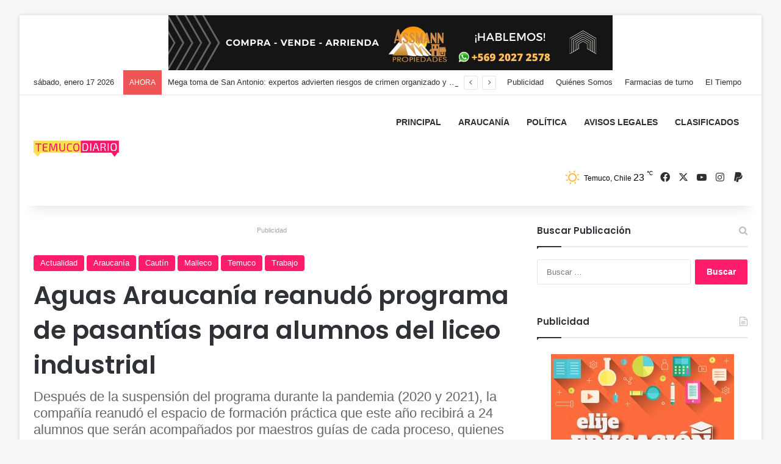

--- FILE ---
content_type: text/html; charset=UTF-8
request_url: https://temucodiario.cl/2022/05/09/aguas-araucania-reanudo-programa-de-pasantias-para-alumnos-del-liceo-industrial/
body_size: 21618
content:
<!DOCTYPE html>
<html lang="es" class="" data-skin="light">
<head>
	<meta charset="UTF-8" />
	<link rel="profile" href="https://gmpg.org/xfn/11" />
	<title>Aguas Araucanía reanudó programa de pasantías para alumnos del liceo industrial &#8211; TemucoDiario.cl</title>

<meta http-equiv='x-dns-prefetch-control' content='on'>
<link rel='dns-prefetch' href='//cdnjs.cloudflare.com' />
<link rel='dns-prefetch' href='//ajax.googleapis.com' />
<link rel='dns-prefetch' href='//fonts.googleapis.com' />
<link rel='dns-prefetch' href='//fonts.gstatic.com' />
<link rel='dns-prefetch' href='//s.gravatar.com' />
<link rel='dns-prefetch' href='//www.google-analytics.com' />
<link rel='preload' as='script' href='https://ajax.googleapis.com/ajax/libs/webfont/1/webfont.js'>
<meta name='robots' content='max-image-preview:large' />
<link rel="alternate" type="application/rss+xml" title="TemucoDiario.cl &raquo; Feed" href="https://temucodiario.cl/feed/" />
<link rel="alternate" type="application/rss+xml" title="TemucoDiario.cl &raquo; Feed de los comentarios" href="https://temucodiario.cl/comments/feed/" />

		<style type="text/css">
			:root{				
			--tie-preset-gradient-1: linear-gradient(135deg, rgba(6, 147, 227, 1) 0%, rgb(155, 81, 224) 100%);
			--tie-preset-gradient-2: linear-gradient(135deg, rgb(122, 220, 180) 0%, rgb(0, 208, 130) 100%);
			--tie-preset-gradient-3: linear-gradient(135deg, rgba(252, 185, 0, 1) 0%, rgba(255, 105, 0, 1) 100%);
			--tie-preset-gradient-4: linear-gradient(135deg, rgba(255, 105, 0, 1) 0%, rgb(207, 46, 46) 100%);
			--tie-preset-gradient-5: linear-gradient(135deg, rgb(238, 238, 238) 0%, rgb(169, 184, 195) 100%);
			--tie-preset-gradient-6: linear-gradient(135deg, rgb(74, 234, 220) 0%, rgb(151, 120, 209) 20%, rgb(207, 42, 186) 40%, rgb(238, 44, 130) 60%, rgb(251, 105, 98) 80%, rgb(254, 248, 76) 100%);
			--tie-preset-gradient-7: linear-gradient(135deg, rgb(255, 206, 236) 0%, rgb(152, 150, 240) 100%);
			--tie-preset-gradient-8: linear-gradient(135deg, rgb(254, 205, 165) 0%, rgb(254, 45, 45) 50%, rgb(107, 0, 62) 100%);
			--tie-preset-gradient-9: linear-gradient(135deg, rgb(255, 203, 112) 0%, rgb(199, 81, 192) 50%, rgb(65, 88, 208) 100%);
			--tie-preset-gradient-10: linear-gradient(135deg, rgb(255, 245, 203) 0%, rgb(182, 227, 212) 50%, rgb(51, 167, 181) 100%);
			--tie-preset-gradient-11: linear-gradient(135deg, rgb(202, 248, 128) 0%, rgb(113, 206, 126) 100%);
			--tie-preset-gradient-12: linear-gradient(135deg, rgb(2, 3, 129) 0%, rgb(40, 116, 252) 100%);
			--tie-preset-gradient-13: linear-gradient(135deg, #4D34FA, #ad34fa);
			--tie-preset-gradient-14: linear-gradient(135deg, #0057FF, #31B5FF);
			--tie-preset-gradient-15: linear-gradient(135deg, #FF007A, #FF81BD);
			--tie-preset-gradient-16: linear-gradient(135deg, #14111E, #4B4462);
			--tie-preset-gradient-17: linear-gradient(135deg, #F32758, #FFC581);

			
					--main-nav-background: #FFFFFF;
					--main-nav-secondry-background: rgba(0,0,0,0.03);
					--main-nav-primary-color: #0088ff;
					--main-nav-contrast-primary-color: #FFFFFF;
					--main-nav-text-color: #2c2f34;
					--main-nav-secondry-text-color: rgba(0,0,0,0.5);
					--main-nav-main-border-color: rgba(0,0,0,0.1);
					--main-nav-secondry-border-color: rgba(0,0,0,0.08);
				
			}
		</style>
	<link rel="alternate" title="oEmbed (JSON)" type="application/json+oembed" href="https://temucodiario.cl/wp-json/oembed/1.0/embed?url=https%3A%2F%2Ftemucodiario.cl%2F2022%2F05%2F09%2Faguas-araucania-reanudo-programa-de-pasantias-para-alumnos-del-liceo-industrial%2F" />
<link rel="alternate" title="oEmbed (XML)" type="text/xml+oembed" href="https://temucodiario.cl/wp-json/oembed/1.0/embed?url=https%3A%2F%2Ftemucodiario.cl%2F2022%2F05%2F09%2Faguas-araucania-reanudo-programa-de-pasantias-para-alumnos-del-liceo-industrial%2F&#038;format=xml" />
<meta name="viewport" content="width=device-width, initial-scale=1.0" /><style id='wp-img-auto-sizes-contain-inline-css' type='text/css'>
img:is([sizes=auto i],[sizes^="auto," i]){contain-intrinsic-size:3000px 1500px}
/*# sourceURL=wp-img-auto-sizes-contain-inline-css */
</style>
<link rel='stylesheet' id='premium-addons-css' href='https://temucodiario.cl/wp-content/plugins/premium-addons-for-elementor/assets/frontend/min-css/premium-addons.min.css?ver=4.11.21' type='text/css' media='all' />
<link rel='stylesheet' id='premium-pro-css' href='https://temucodiario.cl/wp-content/plugins/premium-addons-pro/assets/frontend/min-css/premium-addons.min.css?ver=2.9.39' type='text/css' media='all' />
<style id='wp-emoji-styles-inline-css' type='text/css'>

	img.wp-smiley, img.emoji {
		display: inline !important;
		border: none !important;
		box-shadow: none !important;
		height: 1em !important;
		width: 1em !important;
		margin: 0 0.07em !important;
		vertical-align: -0.1em !important;
		background: none !important;
		padding: 0 !important;
	}
/*# sourceURL=wp-emoji-styles-inline-css */
</style>
<style id='global-styles-inline-css' type='text/css'>
:root{--wp--preset--aspect-ratio--square: 1;--wp--preset--aspect-ratio--4-3: 4/3;--wp--preset--aspect-ratio--3-4: 3/4;--wp--preset--aspect-ratio--3-2: 3/2;--wp--preset--aspect-ratio--2-3: 2/3;--wp--preset--aspect-ratio--16-9: 16/9;--wp--preset--aspect-ratio--9-16: 9/16;--wp--preset--color--black: #000000;--wp--preset--color--cyan-bluish-gray: #abb8c3;--wp--preset--color--white: #ffffff;--wp--preset--color--pale-pink: #f78da7;--wp--preset--color--vivid-red: #cf2e2e;--wp--preset--color--luminous-vivid-orange: #ff6900;--wp--preset--color--luminous-vivid-amber: #fcb900;--wp--preset--color--light-green-cyan: #7bdcb5;--wp--preset--color--vivid-green-cyan: #00d084;--wp--preset--color--pale-cyan-blue: #8ed1fc;--wp--preset--color--vivid-cyan-blue: #0693e3;--wp--preset--color--vivid-purple: #9b51e0;--wp--preset--color--global-color: #ff1b6a;--wp--preset--gradient--vivid-cyan-blue-to-vivid-purple: linear-gradient(135deg,rgb(6,147,227) 0%,rgb(155,81,224) 100%);--wp--preset--gradient--light-green-cyan-to-vivid-green-cyan: linear-gradient(135deg,rgb(122,220,180) 0%,rgb(0,208,130) 100%);--wp--preset--gradient--luminous-vivid-amber-to-luminous-vivid-orange: linear-gradient(135deg,rgb(252,185,0) 0%,rgb(255,105,0) 100%);--wp--preset--gradient--luminous-vivid-orange-to-vivid-red: linear-gradient(135deg,rgb(255,105,0) 0%,rgb(207,46,46) 100%);--wp--preset--gradient--very-light-gray-to-cyan-bluish-gray: linear-gradient(135deg,rgb(238,238,238) 0%,rgb(169,184,195) 100%);--wp--preset--gradient--cool-to-warm-spectrum: linear-gradient(135deg,rgb(74,234,220) 0%,rgb(151,120,209) 20%,rgb(207,42,186) 40%,rgb(238,44,130) 60%,rgb(251,105,98) 80%,rgb(254,248,76) 100%);--wp--preset--gradient--blush-light-purple: linear-gradient(135deg,rgb(255,206,236) 0%,rgb(152,150,240) 100%);--wp--preset--gradient--blush-bordeaux: linear-gradient(135deg,rgb(254,205,165) 0%,rgb(254,45,45) 50%,rgb(107,0,62) 100%);--wp--preset--gradient--luminous-dusk: linear-gradient(135deg,rgb(255,203,112) 0%,rgb(199,81,192) 50%,rgb(65,88,208) 100%);--wp--preset--gradient--pale-ocean: linear-gradient(135deg,rgb(255,245,203) 0%,rgb(182,227,212) 50%,rgb(51,167,181) 100%);--wp--preset--gradient--electric-grass: linear-gradient(135deg,rgb(202,248,128) 0%,rgb(113,206,126) 100%);--wp--preset--gradient--midnight: linear-gradient(135deg,rgb(2,3,129) 0%,rgb(40,116,252) 100%);--wp--preset--font-size--small: 13px;--wp--preset--font-size--medium: 20px;--wp--preset--font-size--large: 36px;--wp--preset--font-size--x-large: 42px;--wp--preset--spacing--20: 0.44rem;--wp--preset--spacing--30: 0.67rem;--wp--preset--spacing--40: 1rem;--wp--preset--spacing--50: 1.5rem;--wp--preset--spacing--60: 2.25rem;--wp--preset--spacing--70: 3.38rem;--wp--preset--spacing--80: 5.06rem;--wp--preset--shadow--natural: 6px 6px 9px rgba(0, 0, 0, 0.2);--wp--preset--shadow--deep: 12px 12px 50px rgba(0, 0, 0, 0.4);--wp--preset--shadow--sharp: 6px 6px 0px rgba(0, 0, 0, 0.2);--wp--preset--shadow--outlined: 6px 6px 0px -3px rgb(255, 255, 255), 6px 6px rgb(0, 0, 0);--wp--preset--shadow--crisp: 6px 6px 0px rgb(0, 0, 0);}:where(.is-layout-flex){gap: 0.5em;}:where(.is-layout-grid){gap: 0.5em;}body .is-layout-flex{display: flex;}.is-layout-flex{flex-wrap: wrap;align-items: center;}.is-layout-flex > :is(*, div){margin: 0;}body .is-layout-grid{display: grid;}.is-layout-grid > :is(*, div){margin: 0;}:where(.wp-block-columns.is-layout-flex){gap: 2em;}:where(.wp-block-columns.is-layout-grid){gap: 2em;}:where(.wp-block-post-template.is-layout-flex){gap: 1.25em;}:where(.wp-block-post-template.is-layout-grid){gap: 1.25em;}.has-black-color{color: var(--wp--preset--color--black) !important;}.has-cyan-bluish-gray-color{color: var(--wp--preset--color--cyan-bluish-gray) !important;}.has-white-color{color: var(--wp--preset--color--white) !important;}.has-pale-pink-color{color: var(--wp--preset--color--pale-pink) !important;}.has-vivid-red-color{color: var(--wp--preset--color--vivid-red) !important;}.has-luminous-vivid-orange-color{color: var(--wp--preset--color--luminous-vivid-orange) !important;}.has-luminous-vivid-amber-color{color: var(--wp--preset--color--luminous-vivid-amber) !important;}.has-light-green-cyan-color{color: var(--wp--preset--color--light-green-cyan) !important;}.has-vivid-green-cyan-color{color: var(--wp--preset--color--vivid-green-cyan) !important;}.has-pale-cyan-blue-color{color: var(--wp--preset--color--pale-cyan-blue) !important;}.has-vivid-cyan-blue-color{color: var(--wp--preset--color--vivid-cyan-blue) !important;}.has-vivid-purple-color{color: var(--wp--preset--color--vivid-purple) !important;}.has-black-background-color{background-color: var(--wp--preset--color--black) !important;}.has-cyan-bluish-gray-background-color{background-color: var(--wp--preset--color--cyan-bluish-gray) !important;}.has-white-background-color{background-color: var(--wp--preset--color--white) !important;}.has-pale-pink-background-color{background-color: var(--wp--preset--color--pale-pink) !important;}.has-vivid-red-background-color{background-color: var(--wp--preset--color--vivid-red) !important;}.has-luminous-vivid-orange-background-color{background-color: var(--wp--preset--color--luminous-vivid-orange) !important;}.has-luminous-vivid-amber-background-color{background-color: var(--wp--preset--color--luminous-vivid-amber) !important;}.has-light-green-cyan-background-color{background-color: var(--wp--preset--color--light-green-cyan) !important;}.has-vivid-green-cyan-background-color{background-color: var(--wp--preset--color--vivid-green-cyan) !important;}.has-pale-cyan-blue-background-color{background-color: var(--wp--preset--color--pale-cyan-blue) !important;}.has-vivid-cyan-blue-background-color{background-color: var(--wp--preset--color--vivid-cyan-blue) !important;}.has-vivid-purple-background-color{background-color: var(--wp--preset--color--vivid-purple) !important;}.has-black-border-color{border-color: var(--wp--preset--color--black) !important;}.has-cyan-bluish-gray-border-color{border-color: var(--wp--preset--color--cyan-bluish-gray) !important;}.has-white-border-color{border-color: var(--wp--preset--color--white) !important;}.has-pale-pink-border-color{border-color: var(--wp--preset--color--pale-pink) !important;}.has-vivid-red-border-color{border-color: var(--wp--preset--color--vivid-red) !important;}.has-luminous-vivid-orange-border-color{border-color: var(--wp--preset--color--luminous-vivid-orange) !important;}.has-luminous-vivid-amber-border-color{border-color: var(--wp--preset--color--luminous-vivid-amber) !important;}.has-light-green-cyan-border-color{border-color: var(--wp--preset--color--light-green-cyan) !important;}.has-vivid-green-cyan-border-color{border-color: var(--wp--preset--color--vivid-green-cyan) !important;}.has-pale-cyan-blue-border-color{border-color: var(--wp--preset--color--pale-cyan-blue) !important;}.has-vivid-cyan-blue-border-color{border-color: var(--wp--preset--color--vivid-cyan-blue) !important;}.has-vivid-purple-border-color{border-color: var(--wp--preset--color--vivid-purple) !important;}.has-vivid-cyan-blue-to-vivid-purple-gradient-background{background: var(--wp--preset--gradient--vivid-cyan-blue-to-vivid-purple) !important;}.has-light-green-cyan-to-vivid-green-cyan-gradient-background{background: var(--wp--preset--gradient--light-green-cyan-to-vivid-green-cyan) !important;}.has-luminous-vivid-amber-to-luminous-vivid-orange-gradient-background{background: var(--wp--preset--gradient--luminous-vivid-amber-to-luminous-vivid-orange) !important;}.has-luminous-vivid-orange-to-vivid-red-gradient-background{background: var(--wp--preset--gradient--luminous-vivid-orange-to-vivid-red) !important;}.has-very-light-gray-to-cyan-bluish-gray-gradient-background{background: var(--wp--preset--gradient--very-light-gray-to-cyan-bluish-gray) !important;}.has-cool-to-warm-spectrum-gradient-background{background: var(--wp--preset--gradient--cool-to-warm-spectrum) !important;}.has-blush-light-purple-gradient-background{background: var(--wp--preset--gradient--blush-light-purple) !important;}.has-blush-bordeaux-gradient-background{background: var(--wp--preset--gradient--blush-bordeaux) !important;}.has-luminous-dusk-gradient-background{background: var(--wp--preset--gradient--luminous-dusk) !important;}.has-pale-ocean-gradient-background{background: var(--wp--preset--gradient--pale-ocean) !important;}.has-electric-grass-gradient-background{background: var(--wp--preset--gradient--electric-grass) !important;}.has-midnight-gradient-background{background: var(--wp--preset--gradient--midnight) !important;}.has-small-font-size{font-size: var(--wp--preset--font-size--small) !important;}.has-medium-font-size{font-size: var(--wp--preset--font-size--medium) !important;}.has-large-font-size{font-size: var(--wp--preset--font-size--large) !important;}.has-x-large-font-size{font-size: var(--wp--preset--font-size--x-large) !important;}
:where(.wp-block-post-template.is-layout-flex){gap: 1.25em;}:where(.wp-block-post-template.is-layout-grid){gap: 1.25em;}
:where(.wp-block-term-template.is-layout-flex){gap: 1.25em;}:where(.wp-block-term-template.is-layout-grid){gap: 1.25em;}
:where(.wp-block-columns.is-layout-flex){gap: 2em;}:where(.wp-block-columns.is-layout-grid){gap: 2em;}
:root :where(.wp-block-pullquote){font-size: 1.5em;line-height: 1.6;}
/*# sourceURL=global-styles-inline-css */
</style>
<link rel='stylesheet' id='taqyeem-buttons-style-css' href='https://temucodiario.cl/wp-content/plugins/taqyeem-buttons/assets/style.css?ver=6.9' type='text/css' media='all' />
<link rel='stylesheet' id='tie-css-base-css' href='https://temucodiario.cl/wp-content/themes/jannah/assets/css/base.min.css?ver=7.2.0' type='text/css' media='all' />
<link rel='stylesheet' id='tie-css-styles-css' href='https://temucodiario.cl/wp-content/themes/jannah/assets/css/style.min.css?ver=7.2.0' type='text/css' media='all' />
<link rel='stylesheet' id='tie-css-widgets-css' href='https://temucodiario.cl/wp-content/themes/jannah/assets/css/widgets.min.css?ver=7.2.0' type='text/css' media='all' />
<link rel='stylesheet' id='tie-css-helpers-css' href='https://temucodiario.cl/wp-content/themes/jannah/assets/css/helpers.min.css?ver=7.2.0' type='text/css' media='all' />
<link rel='stylesheet' id='tie-fontawesome5-css' href='https://temucodiario.cl/wp-content/themes/jannah/assets/css/fontawesome.css?ver=7.2.0' type='text/css' media='all' />
<link rel='stylesheet' id='tie-css-ilightbox-css' href='https://temucodiario.cl/wp-content/themes/jannah/assets/ilightbox/dark-skin/skin.css?ver=7.2.0' type='text/css' media='all' />
<link rel='stylesheet' id='tie-css-shortcodes-css' href='https://temucodiario.cl/wp-content/themes/jannah/assets/css/plugins/shortcodes.min.css?ver=7.2.0' type='text/css' media='all' />
<link rel='stylesheet' id='tie-css-single-css' href='https://temucodiario.cl/wp-content/themes/jannah/assets/css/single.min.css?ver=7.2.0' type='text/css' media='all' />
<link rel='stylesheet' id='tie-css-print-css' href='https://temucodiario.cl/wp-content/themes/jannah/assets/css/print.css?ver=7.2.0' type='text/css' media='print' />
<link rel='stylesheet' id='taqyeem-styles-css' href='https://temucodiario.cl/wp-content/themes/jannah/assets/css/plugins/taqyeem.min.css?ver=7.2.0' type='text/css' media='all' />
<style id='taqyeem-styles-inline-css' type='text/css'>
.wf-active .logo-text,.wf-active h1,.wf-active h2,.wf-active h3,.wf-active h4,.wf-active h5,.wf-active h6,.wf-active .the-subtitle{font-family: 'Poppins';}:root:root{--brand-color: #ff1b6a;--dark-brand-color: #cd0038;--bright-color: #FFFFFF;--base-color: #2c2f34;}#reading-position-indicator{box-shadow: 0 0 10px rgba( 255,27,106,0.7);}:root:root{--brand-color: #ff1b6a;--dark-brand-color: #cd0038;--bright-color: #FFFFFF;--base-color: #2c2f34;}#reading-position-indicator{box-shadow: 0 0 10px rgba( 255,27,106,0.7);}::-moz-selection{background-color: #ff1b6a;color: #FFFFFF;}::selection{background-color: #ff1b6a;color: #FFFFFF;}#header-notification-bar{background: var( --tie-preset-gradient-13 );}#header-notification-bar{--tie-buttons-color: #FFFFFF;--tie-buttons-border-color: #FFFFFF;--tie-buttons-hover-color: #e1e1e1;--tie-buttons-hover-text: #000000;}#header-notification-bar{--tie-buttons-text: #000000;}#main-nav,#main-nav input,#main-nav #search-submit,#main-nav .fa-spinner,#main-nav .comp-sub-menu,#main-nav .tie-weather-widget{color: #0a0404;}#main-nav input::-moz-placeholder{color: #0a0404;}#main-nav input:-moz-placeholder{color: #0a0404;}#main-nav input:-ms-input-placeholder{color: #0a0404;}#main-nav input::-webkit-input-placeholder{color: #0a0404;}#main-nav .mega-menu .post-meta,#main-nav .mega-menu .post-meta a,#autocomplete-suggestions.search-in-main-nav .post-meta{color: rgba(10,4,4,0.6);}#main-nav .weather-icon .icon-cloud,#main-nav .weather-icon .icon-basecloud-bg,#main-nav .weather-icon .icon-cloud-behind{color: #0a0404 !important;}
/*# sourceURL=taqyeem-styles-inline-css */
</style>
<script type="text/javascript" id="real3d-flipbook-global-js-extra">
/* <![CDATA[ */
var flipbookOptions_global = {"pages":[],"pdfUrl":"","printPdfUrl":"","tableOfContent":[],"id":"","bookId":"","date":"","lightboxThumbnailUrl":"","mode":"normal","viewMode":"webgl","pageTextureSize":"2048","pageTextureSizeSmall":"1500","pageTextureSizeMobile":"","pageTextureSizeMobileSmall":"1024","minPixelRatio":"1","pdfTextLayer":"true","zoomMin":"0.9","zoomStep":"2","zoomSize":"","zoomReset":"false","doubleClickZoom":"true","pageDrag":"true","singlePageMode":"false","pageFlipDuration":"1","sound":"true","startPage":"1","pageNumberOffset":"0","deeplinking":{"enabled":"false","prefix":""},"responsiveView":"true","responsiveViewTreshold":"768","responsiveViewRatio":"1","cover":"true","backCover":"true","scaleCover":"false","pageCaptions":"false","height":"400","responsiveHeight":"true","containerRatio":"","thumbnailsOnStart":"false","contentOnStart":"false","searchOnStart":"","searchResultsThumbs":"false","tableOfContentCloseOnClick":"true","thumbsCloseOnClick":"true","autoplayOnStart":"false","autoplayInterval":"3000","autoplayLoop":"true","autoplayStartPage":"1","rightToLeft":"false","pageWidth":"","pageHeight":"","thumbSize":"130","logoImg":"","logoUrl":"","logoUrlTarget":"","logoCSS":"position:absolute;left:0;top:0;","menuSelector":"","zIndex":"auto","preloaderText":"","googleAnalyticsTrackingCode":"","pdfBrowserViewerIfIE":"false","modeMobile":"","viewModeMobile":"","aspectMobile":"","aspectRatioMobile":"0.71","singlePageModeIfMobile":"false","logoHideOnMobile":"false","mobile":{"thumbnailsOnStart":"false","contentOnStart":"false","pagesInMemory":"6","bitmapResizeHeight":"","bitmapResizeQuality":"","currentPage":{"enabled":"false"},"pdfUrl":""},"lightboxCssClass":"","lightboxLink":"","lightboxLinkNewWindow":"true","lightboxBackground":"rgb(81, 85, 88)","lightboxBackgroundPattern":"","lightboxBackgroundImage":"","lightboxContainerCSS":"display:inline-block;padding:10px;","lightboxThumbnailHeight":"300","lightboxThumbnailUrlCSS":"display:block;","lightboxThumbnailInfo":"false","lightboxThumbnailInfoText":"","lightboxThumbnailInfoCSS":"top: 0;  width: 100%; height: 100%; font-size: 16px; color: #000; background: rgba(255,255,255,.8); ","showTitle":"false","showDate":"false","hideThumbnail":"false","lightboxText":"","lightboxTextCSS":"display:block;","lightboxTextPosition":"top","lightBoxOpened":"false","lightBoxFullscreen":"false","lightboxStartPage":"","lightboxMarginV":"0","lightboxMarginH":"0","lights":"true","lightPositionX":"0","lightPositionY":"150","lightPositionZ":"1400","lightIntensity":"0.6","shadows":"true","shadowMapSize":"2048","shadowOpacity":"0.2","shadowDistance":"15","pageHardness":"2","coverHardness":"2","pageRoughness":"1","pageMetalness":"0","pageSegmentsW":"6","pageSegmentsH":"1","pagesInMemory":"20","bitmapResizeHeight":"","bitmapResizeQuality":"","pageMiddleShadowSize":"4","pageMiddleShadowColorL":"#7F7F7F","pageMiddleShadowColorR":"#AAAAAA","antialias":"false","pan":"0","tilt":"0","rotateCameraOnMouseDrag":"true","panMax":"20","panMin":"-20","tiltMax":"0","tiltMin":"0","currentPage":{"enabled":"true","title":"Current page","hAlign":"left","vAlign":"top"},"btnAutoplay":{"enabled":"true","title":"Autoplay"},"btnNext":{"enabled":"true","title":"Next Page"},"btnLast":{"enabled":"false","title":"Last Page"},"btnPrev":{"enabled":"true","title":"Previous Page"},"btnFirst":{"enabled":"false","title":"First Page"},"btnZoomIn":{"enabled":"true","title":"Zoom in"},"btnZoomOut":{"enabled":"true","title":"Zoom out"},"btnToc":{"enabled":"true","title":"Table of Contents"},"btnThumbs":{"enabled":"true","title":"Pages"},"btnShare":{"enabled":"true","title":"Share"},"btnNotes":{"enabled":"false","title":"Notes"},"btnDownloadPages":{"enabled":"false","url":"","title":"Download pages"},"btnDownloadPdf":{"enabled":"true","url":"","title":"Download PDF","forceDownload":"true","openInNewWindow":"true"},"btnSound":{"enabled":"true","title":"Sound"},"btnExpand":{"enabled":"true","title":"Toggle fullscreen"},"btnSingle":{"enabled":"true","title":"Toggle single page"},"btnSearch":{"enabled":"false","title":"Search"},"search":{"enabled":"false","title":"Search"},"btnBookmark":{"enabled":"false","title":"Bookmark"},"btnPrint":{"enabled":"true","title":"Print"},"btnTools":{"enabled":"true","title":"Tools"},"btnClose":{"enabled":"true","title":"Close"},"whatsapp":{"enabled":"true"},"twitter":{"enabled":"true"},"facebook":{"enabled":"true"},"pinterest":{"enabled":"true"},"email":{"enabled":"true"},"linkedin":{"enabled":"true"},"digg":{"enabled":"false"},"reddit":{"enabled":"false"},"shareUrl":"","shareTitle":"","shareImage":"","layout":"1","icons":"FontAwesome","skin":"light","useFontAwesome5":"true","sideNavigationButtons":"true","menuNavigationButtons":"false","backgroundColor":"rgb(81, 85, 88)","backgroundPattern":"","backgroundImage":"","backgroundTransparent":"false","menuBackground":"","menuShadow":"","menuMargin":"0","menuPadding":"0","menuOverBook":"false","menuFloating":"false","menuTransparent":"false","menu2Background":"","menu2Shadow":"","menu2Margin":"0","menu2Padding":"0","menu2OverBook":"true","menu2Floating":"false","menu2Transparent":"true","skinColor":"","skinBackground":"","hideMenu":"false","menuAlignHorizontal":"center","btnColor":"","btnColorHover":"","btnBackground":"none","btnRadius":"0","btnMargin":"0","btnSize":"18","btnPaddingV":"10","btnPaddingH":"10","btnShadow":"","btnTextShadow":"","btnBorder":"","arrowColor":"#fff","arrowColorHover":"#fff","arrowBackground":"rgba(0,0,0,0)","arrowBackgroundHover":"rgba(0, 0, 0, .15)","arrowRadius":"4","arrowMargin":"4","arrowSize":"40","arrowPadding":"10","arrowTextShadow":"0px 0px 1px rgba(0, 0, 0, 1)","arrowBorder":"","closeBtnColorHover":"#FFF","closeBtnBackground":"rgba(0,0,0,.4)","closeBtnRadius":"0","closeBtnMargin":"0","closeBtnSize":"20","closeBtnPadding":"5","closeBtnTextShadow":"","closeBtnBorder":"","floatingBtnColor":"","floatingBtnColorHover":"","floatingBtnBackground":"","floatingBtnBackgroundHover":"","floatingBtnRadius":"","floatingBtnMargin":"","floatingBtnSize":"","floatingBtnPadding":"","floatingBtnShadow":"","floatingBtnTextShadow":"","floatingBtnBorder":"","currentPageMarginV":"5","currentPageMarginH":"5","arrowsAlwaysEnabledForNavigation":"true","arrowsDisabledNotFullscreen":"true","touchSwipeEnabled":"true","fitToWidth":"false","rightClickEnabled":"true","linkColor":"rgba(0, 0, 0, 0)","linkColorHover":"rgba(255, 255, 0, 1)","linkOpacity":"0.4","linkTarget":"_blank","pdfAutoLinks":"false","disableRange":"false","strings":{"print":"Print","printLeftPage":"Print left page","printRightPage":"Print right page","printCurrentPage":"Print current page","printAllPages":"Print all pages","download":"Download","downloadLeftPage":"Download left page","downloadRightPage":"Download right page","downloadCurrentPage":"Download current page","downloadAllPages":"Download all pages","bookmarks":"Bookmarks","bookmarkLeftPage":"Bookmark left page","bookmarkRightPage":"Bookmark right page","bookmarkCurrentPage":"Bookmark current page","search":"Search","findInDocument":"Find in document","pagesFoundContaining":"pages found containing","noMatches":"No matches","matchesFound":"matches found","page":"Page","matches":"matches","thumbnails":"Thumbnails","tableOfContent":"Table of Contents","share":"Share","pressEscToClose":"Press ESC to close","password":"Password","addNote":"Add note","typeInYourNote":"Type in your note..."},"access":"free","backgroundMusic":"","cornerCurl":"false","pdfTools":{"pageHeight":1500,"thumbHeight":200,"quality":0.8,"textLayer":"true","autoConvert":"true"},"slug":"","convertPDFLinks":"true","convertPDFLinksWithClass":"","convertPDFLinksWithoutClass":"","overridePDFEmbedder":"true","overrideDflip":"true","overrideWonderPDFEmbed":"true","override3DFlipBook":"true","overridePDFjsViewer":"true","resumeReading":"false","previewPages":"","previewMode":"","sideBtnColor":"#fff","sideBtnColorHover":"#fff","sideBtnBackground":"rgba(0,0,0,.3)","sideBtnBackgroundHover":"","sideBtnRadius":"0","sideBtnMargin":"0","sideBtnSize":"25","sideBtnPaddingV":"10","sideBtnPaddingH":"10","sideBtnShadow":"","sideBtnTextShadow":"","sideBtnBorder":""};
//# sourceURL=real3d-flipbook-global-js-extra
/* ]]> */
</script>
<script type="text/javascript" src="https://temucodiario.cl/wp-includes/js/jquery/jquery.min.js?ver=3.7.1" id="jquery-core-js"></script>
<script type="text/javascript" src="https://temucodiario.cl/wp-includes/js/jquery/jquery-migrate.min.js?ver=3.4.1" id="jquery-migrate-js"></script>
<link rel="https://api.w.org/" href="https://temucodiario.cl/wp-json/" /><link rel="alternate" title="JSON" type="application/json" href="https://temucodiario.cl/wp-json/wp/v2/posts/13968" /><link rel="EditURI" type="application/rsd+xml" title="RSD" href="https://temucodiario.cl/xmlrpc.php?rsd" />
<meta name="generator" content="WordPress 6.9" />
<link rel="canonical" href="https://temucodiario.cl/2022/05/09/aguas-araucania-reanudo-programa-de-pasantias-para-alumnos-del-liceo-industrial/" />
<link rel='shortlink' href='https://temucodiario.cl/?p=13968' />
<script type='text/javascript'>
/* <![CDATA[ */
var taqyeem = {"ajaxurl":"https://temucodiario.cl/wp-admin/admin-ajax.php" , "your_rating":"Your Rating:"};
/* ]]> */
</script>

		<script>
			document.documentElement.className = document.documentElement.className.replace('no-js', 'js');
		</script>
				<style>
			.no-js img.lazyload {
				display: none;
			}

			figure.wp-block-image img.lazyloading {
				min-width: 150px;
			}

			.lazyload,
			.lazyloading {
				--smush-placeholder-width: 100px;
				--smush-placeholder-aspect-ratio: 1/1;
				width: var(--smush-placeholder-width) !important;
				aspect-ratio: var(--smush-placeholder-aspect-ratio) !important;
			}

						.lazyload, .lazyloading {
				opacity: 0;
			}

			.lazyloaded {
				opacity: 1;
				transition: opacity 400ms;
				transition-delay: 0ms;
			}

					</style>
		 <meta name="description" content="Complementar la formación en aula con el trabajo práctico es el objetivo de este programa que Aguas Araucanía implementó por primera vez el año 2016," /><meta http-equiv="X-UA-Compatible" content="IE=edge">
<meta name="generator" content="Elementor 3.33.4; features: additional_custom_breakpoints; settings: css_print_method-external, google_font-enabled, font_display-auto">
			<style>
				.e-con.e-parent:nth-of-type(n+4):not(.e-lazyloaded):not(.e-no-lazyload),
				.e-con.e-parent:nth-of-type(n+4):not(.e-lazyloaded):not(.e-no-lazyload) * {
					background-image: none !important;
				}
				@media screen and (max-height: 1024px) {
					.e-con.e-parent:nth-of-type(n+3):not(.e-lazyloaded):not(.e-no-lazyload),
					.e-con.e-parent:nth-of-type(n+3):not(.e-lazyloaded):not(.e-no-lazyload) * {
						background-image: none !important;
					}
				}
				@media screen and (max-height: 640px) {
					.e-con.e-parent:nth-of-type(n+2):not(.e-lazyloaded):not(.e-no-lazyload),
					.e-con.e-parent:nth-of-type(n+2):not(.e-lazyloaded):not(.e-no-lazyload) * {
						background-image: none !important;
					}
				}
			</style>
			<link rel="icon" href="https://temucodiario.cl/wp-content/uploads/2021/02/cropped-WhatsApp-Image-2021-02-15-at-20.47.27-32x32.jpeg" sizes="32x32" />
<link rel="icon" href="https://temucodiario.cl/wp-content/uploads/2021/02/cropped-WhatsApp-Image-2021-02-15-at-20.47.27-192x192.jpeg" sizes="192x192" />
<link rel="apple-touch-icon" href="https://temucodiario.cl/wp-content/uploads/2021/02/cropped-WhatsApp-Image-2021-02-15-at-20.47.27-180x180.jpeg" />
<meta name="msapplication-TileImage" content="https://temucodiario.cl/wp-content/uploads/2021/02/cropped-WhatsApp-Image-2021-02-15-at-20.47.27-270x270.jpeg" />
		<style type="text/css" id="wp-custom-css">
			html, body {
  overflow: auto !important;
}
		</style>
		</head>

<body id="tie-body" class="wp-singular post-template-default single single-post postid-13968 single-format-standard wp-theme-jannah tie-no-js boxed-layout framed-layout wrapper-has-shadow block-head-1 magazine2 is-thumb-overlay-disabled is-desktop is-header-layout-1 sidebar-right has-sidebar post-layout-1 narrow-title-narrow-media is-standard-format has-mobile-share hide_breaking_news hide_copyright hide_share_post_top hide_share_post_bottom elementor-default elementor-kit-4382">



<div class="background-overlay">

	<div id="tie-container" class="site tie-container">

		
		<div id="tie-wrapper">

			<div class="stream-item stream-item-above-header">
					<a href="https://www.facebook.com/Assmann-Propiedades-100945201267219" title="Publicidad " target="_blank" rel="nofollow noopener">
						<img fetchpriority="high" src="https://temucodiario.cl/wp-content/uploads/2021/03/Especial-ciberlunes-1.png" alt="Publicidad " width="728" height="91" />
					</a>
				</div>
<header id="theme-header" class="theme-header header-layout-1 main-nav-light main-nav-default-light main-nav-below no-stream-item top-nav-active top-nav-light top-nav-default-light top-nav-above has-shadow has-normal-width-logo mobile-header-default">
	
<nav id="top-nav"  class="has-date-breaking-menu top-nav header-nav has-breaking-news" aria-label="Menú de Navegación secundario">
	<div class="container">
		<div class="topbar-wrapper">

			
					<div class="topbar-today-date">
						sábado, enero 17 2026					</div>
					
			<div class="tie-alignleft">
				
<div class="breaking controls-is-active">

	<span class="breaking-title">
		<span class="tie-icon-bolt breaking-icon" aria-hidden="true"></span>
		<span class="breaking-title-text">AHORA</span>
	</span>

	<ul id="breaking-news-in-header" class="breaking-news" data-type="reveal" data-arrows="true">

		
							<li class="news-item">
								<a href="https://temucodiario.cl/2026/01/16/mega-toma-de-san-antonio-expertos-advierten-riesgos-de-crimen-organizado-y-senales-equivocadas-del-estado/">Mega toma de San Antonio: expertos advierten riesgos de crimen organizado y “señales equivocadas” del Estado</a>
							</li>

							
							<li class="news-item">
								<a href="https://temucodiario.cl/2026/01/16/gobierno-lanza-programa-que-permite-a-familias-generar-ingresos-en-temporada-estival-mientras-sus-hijos-estan-en-espacios-seguros-y-protegidos/">Gobierno lanza programa que permite a familias generar ingresos en temporada estival mientras sus hijos están en espacios seguros y protegidos</a>
							</li>

							
							<li class="news-item">
								<a href="https://temucodiario.cl/2026/01/16/altas-temperaturas-y-radiacion-uv-un-escenario-critico-para-el-cancer-de-piel/">Altas temperaturas y radiación UV: un escenario crítico para el cáncer de piel</a>
							</li>

							
							<li class="news-item">
								<a href="https://temucodiario.cl/2026/01/16/groenlandia-y-ee-uu-que-hay-detras-del-interes-de-trump-por-el-territorio-artico/">Groenlandia y EE.UU: qué hay detrás del interés de Trump por el territorio ártico</a>
							</li>

							
							<li class="news-item">
								<a href="https://temucodiario.cl/2026/01/16/ola-de-calor-como-enfriar-la-casa-gastando-menos-energia/">Ola de calor: cómo enfriar la casa gastando menos energía</a>
							</li>

							
							<li class="news-item">
								<a href="https://temucodiario.cl/2026/01/16/mas-del-70-de-avance-tiene-proyecto-de-mejoramiento-en-barrio-santa-ana/">Más del 70% de avance tiene proyecto de mejoramiento en barrio Santa Ana</a>
							</li>

							
							<li class="news-item">
								<a href="https://temucodiario.cl/2026/01/16/nueva-ley-de-cumplimiento-tributario-no-afectara-programas-de-emprendimiento-fosis/">Nueva Ley de Cumplimiento Tributario no afectará programas de emprendimiento FOSIS</a>
							</li>

							
							<li class="news-item">
								<a href="https://temucodiario.cl/2026/01/16/cuando-el-navegador-te-espia-la-amenaza-silenciosa-detras-de-las-extensiones/">Cuando el navegador te espía: la amenaza silenciosa detrás de las extensiones</a>
							</li>

							
							<li class="news-item">
								<a href="https://temucodiario.cl/2026/01/16/invertir-despues-del-colapso-lo-que-la-historia-advierte-sobre-venezuela/">Invertir después del colapso: lo que la historia advierte sobre Venezuela</a>
							</li>

							
							<li class="news-item">
								<a href="https://temucodiario.cl/2026/01/16/suicidio-en-personas-mayores-una-realidad-en-el-chile-que-envejece/">Suicidio en personas mayores: una realidad en el chile que envejece</a>
							</li>

							
	</ul>
</div><!-- #breaking /-->
			</div><!-- .tie-alignleft /-->

			<div class="tie-alignright">
				<div class="top-menu header-menu"><ul id="menu-footer-menu" class="menu"><li id="menu-item-417" class="menu-item menu-item-type-custom menu-item-object-custom menu-item-417"><a href="https://temucodiario.cl/publicidad/" title="						">Publicidad</a></li>
<li id="menu-item-13329" class="menu-item menu-item-type-post_type menu-item-object-page menu-item-13329"><a href="https://temucodiario.cl/quienes-somos/">Quiénes Somos</a></li>
<li id="menu-item-418" class="menu-item menu-item-type-custom menu-item-object-custom menu-item-418"><a href="https://farmanet.minsal.cl/maps/" title="						">Farmacias de turno</a></li>
<li id="menu-item-419" class="menu-item menu-item-type-custom menu-item-object-custom menu-item-419"><a href="https://www.meteored.cl/tiempo-en_Temuco-America+Sur-Chile-Araucania-SCTC-1-18267.html" title="						">El Tiempo</a></li>
</ul></div>			</div><!-- .tie-alignright /-->

		</div><!-- .topbar-wrapper /-->
	</div><!-- .container /-->
</nav><!-- #top-nav /-->

<div class="main-nav-wrapper">
	<nav id="main-nav"  class="main-nav header-nav menu-style-default menu-style-solid-bg" style="line-height:90px" aria-label="Menú de Navegación principal">
		<div class="container">

			<div class="main-menu-wrapper">

				<div id="mobile-header-components-area_1" class="mobile-header-components"><ul class="components"><li class="mobile-component_search custom-menu-link">
				<a href="#" class="tie-search-trigger-mobile">
					<span class="tie-icon-search tie-search-icon" aria-hidden="true"></span>
					<span class="screen-reader-text">Buscar por</span>
				</a>
			</li></ul></div>
						<div class="header-layout-1-logo" style="width:300px">
							
		<div id="logo" class="image-logo" >

			
			<a title="TemucoDiario.cl" href="https://temucodiario.cl/">
				
				<picture class="tie-logo-default tie-logo-picture">
					
					<source class="tie-logo-source-default tie-logo-source" data-srcset="https://temucodiario.cl/wp-content/uploads/2021/03/logo-TD-1-1.png">
					<img class="tie-logo-img-default tie-logo-img lazyload" data-src="https://temucodiario.cl/wp-content/uploads/2021/03/logo-TD-1-1.png" alt="TemucoDiario.cl" width="300" height="50" style="--smush-placeholder-width: 300px; --smush-placeholder-aspect-ratio: 300/50;max-height:50px !important; width: auto;" src="[data-uri]" />
				</picture>
						</a>

			
		</div><!-- #logo /-->

								</div>

						<div id="mobile-header-components-area_2" class="mobile-header-components"><ul class="components"><li class="mobile-component_menu custom-menu-link"><a href="#" id="mobile-menu-icon" class=""><span class="tie-mobile-menu-icon nav-icon is-layout-1"></span><span class="screen-reader-text">Menú</span></a></li></ul></div>
				<div id="menu-components-wrap">

					
					<div class="main-menu main-menu-wrap">
						<div id="main-nav-menu" class="main-menu header-menu"><ul id="menu-inicio" class="menu"><li id="menu-item-17890" class="menu-item menu-item-type-custom menu-item-object-custom menu-item-home menu-item-17890"><a href="https://temucodiario.cl/">PRINCIPAL</a></li>
<li id="menu-item-17891" class="menu-item menu-item-type-taxonomy menu-item-object-category current-post-ancestor current-menu-parent current-post-parent menu-item-17891"><a href="https://temucodiario.cl/category/araucania/">ARAUCANÍA</a></li>
<li id="menu-item-17893" class="menu-item menu-item-type-taxonomy menu-item-object-category menu-item-17893"><a href="https://temucodiario.cl/category/politica/">POLÍTICA</a></li>
<li id="menu-item-17889" class="menu-item menu-item-type-taxonomy menu-item-object-category menu-item-17889"><a href="https://temucodiario.cl/category/extractos-legales/">AVISOS LEGALES</a></li>
<li id="menu-item-20462" class="menu-item menu-item-type-taxonomy menu-item-object-category menu-item-20462"><a href="https://temucodiario.cl/category/clasificados/">CLASIFICADOS</a></li>
</ul></div>					</div><!-- .main-menu /-->

					<ul class="components"><li class="weather-menu-item menu-item custom-menu-link">
				<div class="tie-weather-widget is-animated" title="Cielo limpio">
					<div class="weather-wrap">

						<div class="weather-forecast-day small-weather-icons">
							
					<div class="weather-icon">
						<div class="icon-sun"></div>
					</div>
										</div><!-- .weather-forecast-day -->

						<div class="city-data">
							<span>Temuco, Chile</span>
							<span class="weather-current-temp">
								23								<sup>&#x2103;</sup>
							</span>
						</div><!-- .city-data -->

					</div><!-- .weather-wrap -->
				</div><!-- .tie-weather-widget -->
				</li> <li class="social-icons-item"><a class="social-link facebook-social-icon" rel="external noopener nofollow" target="_blank" href="https://www.facebook.com/temucodiario.cl/"><span class="tie-social-icon tie-icon-facebook"></span><span class="screen-reader-text">Facebook</span></a></li><li class="social-icons-item"><a class="social-link twitter-social-icon" rel="external noopener nofollow" target="_blank" href="https://x.com/Temucodiario"><span class="tie-social-icon tie-icon-twitter"></span><span class="screen-reader-text">X</span></a></li><li class="social-icons-item"><a class="social-link youtube-social-icon" rel="external noopener nofollow" target="_blank" href="https://www.youtube.com/channel/UCeYAcOO4P1KvUZmbOZEeomg?sub_confirmation=1"><span class="tie-social-icon tie-icon-youtube"></span><span class="screen-reader-text">YouTube</span></a></li><li class="social-icons-item"><a class="social-link instagram-social-icon" rel="external noopener nofollow" target="_blank" href="https://www.instagram.com/temucodiario.cl/?hl=es-la"><span class="tie-social-icon tie-icon-instagram"></span><span class="screen-reader-text">Instagram</span></a></li><li class="social-icons-item"><a class="social-link paypal-social-icon" rel="external noopener nofollow" target="_blank" href="https://www.paypal.com/donate/?cmd=_s-xclick&#038;hosted_button_id=8EZU8UNNGFSBG&#038;source=url"><span class="tie-social-icon tie-icon-paypal"></span><span class="screen-reader-text">PayPal</span></a></li> </ul><!-- Components -->
				</div><!-- #menu-components-wrap /-->
			</div><!-- .main-menu-wrapper /-->
		</div><!-- .container /-->

			</nav><!-- #main-nav /-->
</div><!-- .main-nav-wrapper /-->

</header>

<div id="content" class="site-content container"><div id="main-content-row" class="tie-row main-content-row">

<div class="main-content tie-col-md-8 tie-col-xs-12" role="main">

	<div class="stream-item stream-item-above-post"><span class="stream-title">Publicidad</span></div>
	<article id="the-post" class="container-wrapper post-content tie-standard">

		
<header class="entry-header-outer">

	
	<div class="entry-header">

		<span class="post-cat-wrap"><a class="post-cat tie-cat-1778" href="https://temucodiario.cl/category/actualidad/">Actualidad</a><a class="post-cat tie-cat-1772" href="https://temucodiario.cl/category/araucania/">Araucanía</a><a class="post-cat tie-cat-1798" href="https://temucodiario.cl/category/cautin/">Cautín</a><a class="post-cat tie-cat-1797" href="https://temucodiario.cl/category/malleco/">Malleco</a><a class="post-cat tie-cat-15" href="https://temucodiario.cl/category/temuco/">Temuco</a><a class="post-cat tie-cat-1830" href="https://temucodiario.cl/category/trabajo/">Trabajo</a></span>
		<h1 class="post-title entry-title">
			Aguas Araucanía reanudó programa de pasantías para alumnos del liceo industrial		</h1>

					<h2 class="entry-sub-title">Después de la suspensión del programa durante la pandemia (2020 y 2021), la compañía reanudó el espacio de formación práctica que este año recibirá a 24 alumnos que serán acompañados por maestros guías de cada proceso, quienes los asistirán durante los 7 meses que dura este programa.</h2>
			<div class="single-post-meta post-meta clearfix"><span class="author-meta single-author no-avatars"><span class="meta-item meta-author-wrapper meta-author-1"><span class="meta-author"><a href="https://temucodiario.cl/author/temucodiario/" class="author-name tie-icon" title="Equipo TemucoDiario">Equipo TemucoDiario</a></span></span></span><span class="date meta-item tie-icon">mayo 9, 2022</span></div><!-- .post-meta -->	</div><!-- .entry-header /-->

	
	
</header><!-- .entry-header-outer /-->



		<div id="share-buttons-top" class="share-buttons share-buttons-top">
			<div class="share-links  share-centered icons-text share-skew">
										<div class="share-title">
							<span class="tie-icon-share" aria-hidden="true"></span>
							<span> Compartir</span>
						</div>
						
				<a href="https://www.facebook.com/sharer.php?u=https://temucodiario.cl/2022/05/09/aguas-araucania-reanudo-programa-de-pasantias-para-alumnos-del-liceo-industrial/" rel="external noopener nofollow" title="Facebook" target="_blank" class="facebook-share-btn  large-share-button" data-raw="https://www.facebook.com/sharer.php?u={post_link}">
					<span class="share-btn-icon tie-icon-facebook"></span> <span class="social-text">Facebook</span>
				</a>
				<a href="https://twitter.com/intent/tweet?text=Aguas%20Araucan%C3%ADa%20reanud%C3%B3%20programa%20de%20pasant%C3%ADas%20para%20alumnos%20del%20liceo%20industrial&#038;url=https://temucodiario.cl/2022/05/09/aguas-araucania-reanudo-programa-de-pasantias-para-alumnos-del-liceo-industrial/" rel="external noopener nofollow" title="X" target="_blank" class="twitter-share-btn  large-share-button" data-raw="https://twitter.com/intent/tweet?text={post_title}&amp;url={post_link}">
					<span class="share-btn-icon tie-icon-twitter"></span> <span class="social-text">X</span>
				</a>
				<a href="https://api.whatsapp.com/send?text=Aguas%20Araucan%C3%ADa%20reanud%C3%B3%20programa%20de%20pasant%C3%ADas%20para%20alumnos%20del%20liceo%20industrial%20https://temucodiario.cl/2022/05/09/aguas-araucania-reanudo-programa-de-pasantias-para-alumnos-del-liceo-industrial/" rel="external noopener nofollow" title="WhatsApp" target="_blank" class="whatsapp-share-btn  large-share-button" data-raw="https://api.whatsapp.com/send?text={post_title}%20{post_link}">
					<span class="share-btn-icon tie-icon-whatsapp"></span> <span class="social-text">WhatsApp</span>
				</a>
				<a href="/cdn-cgi/l/email-protection#[base64]" rel="external noopener nofollow" title="Compartir por correo electrónico" target="_blank" class="email-share-btn  large-share-button" data-raw="mailto:?subject={post_title}&amp;body={post_link}">
					<span class="share-btn-icon tie-icon-envelope"></span> <span class="social-text">Compartir por correo electrónico</span>
				</a>
				<a href="#" rel="external noopener nofollow" title="Imprimir" target="_blank" class="print-share-btn  large-share-button" data-raw="#">
					<span class="share-btn-icon tie-icon-print"></span> <span class="social-text">Imprimir</span>
				</a>			</div><!-- .share-links /-->
		</div><!-- .share-buttons /-->

		<div  class="featured-area"><div class="featured-area-inner"><figure class="single-featured-image"><img width="780" height="470" data-src="https://temucodiario.cl/wp-content/uploads/2022/05/foto-aclarada-780x470.jpg" class="attachment-jannah-image-post size-jannah-image-post wp-post-image lazyload" alt="" data-main-img="1" decoding="async" src="[data-uri]" style="--smush-placeholder-width: 780px; --smush-placeholder-aspect-ratio: 780/470;" /></figure></div></div>
		<div class="entry-content entry clearfix">

			<div class="stream-item stream-item-above-post-content"><span class="stream-title">Publicidad</span>
					<a href="https://www.facebook.com/Assmann-Propiedades-100945201267219" title="Publicidad"  >
						<img data-src="https://temucodiario.cl/wp-content/uploads/2022/08/PUBLICIDAD-1.gif" alt="Publicidad" width="728" height="91" src="[data-uri]" class="lazyload" style="--smush-placeholder-width: 728px; --smush-placeholder-aspect-ratio: 728/91;" />
					</a>
				</div>
			<p style="text-align: justify;"><span style="font-size: 14pt;">Complementar la formación en aula con el trabajo práctico es el objetivo de este programa que Aguas Araucanía implementó por primera vez el año 2016, en alianza con el liceo industrial de Temuco y que retoma este 2022 -luego de la suspensión por pandemia el 2020 y 2021- entregando un espacio laboral para alumnos de tercer año medio.</span></p>
<p style="text-align: justify;"><span style="font-size: 14pt;">José Torga, gerente regional de Aguas Araucanía, destacó que a la fecha han sido 96 los alumnos que han participado de esta instancia formativa, que les permite desarrollar labores prácticas relacionadas con sus estudios técnicos profesionales.</span></p>
<p style="text-align: justify;"><span style="font-size: 14pt;"><em>“Para nosotros es fundamental traspasar la experiencia y el conocimiento del proceso sanitario que desarrollamos. Creemos que es parte de lo que debemos hacer para formar nuevos técnicos y profesionales que continúen con la labor de producir agua continua y de calidad”</em>, sostuvo.</span></p>
<p style="text-align: justify;"><span style="font-size: 14pt;">El programa de pasantías es un proceso en el cual se alternan los estudios de los jóvenes en el establecimiento educativo con la formación en la empresa durante el tercer año medio de la modalidad técnico‐profesional.</span></p>
<p style="text-align: justify;"><span style="font-size: 14pt;">Los estudiantes que este año participan de este programa, pertenecen a la carrera de Mecánica Industrial y una vez por semana tendrán labores prácticas en la compañía, rotando en las áreas de Mantenimiento, Depuración, Telemetría y Brigada, lo que les permitirá conocer in situ el trabajo que realiza Aguas Araucanía.</span></p>
<p style="text-align: justify;">

			<div class="stream-item stream-item-below-post-content"><span class="stream-title">Publicidad</span>
					<a href="https://www.facebook.com/Assmann-Propiedades-100945201267219" title="" target="_blank" rel="nofollow noopener">
						<img data-src="https://temucodiario.cl/wp-content/uploads/2022/08/PUBLICIDAD-1.gif" alt="" width="728" height="91" src="[data-uri]" class="lazyload" style="--smush-placeholder-width: 728px; --smush-placeholder-aspect-ratio: 728/91;" />
					</a>
				</div>
		</div><!-- .entry-content /-->

				<div id="post-extra-info">
			<div class="theiaStickySidebar">
				<div class="single-post-meta post-meta clearfix"><span class="author-meta single-author no-avatars"><span class="meta-item meta-author-wrapper meta-author-1"><span class="meta-author"><a href="https://temucodiario.cl/author/temucodiario/" class="author-name tie-icon" title="Equipo TemucoDiario">Equipo TemucoDiario</a></span></span></span><span class="date meta-item tie-icon">mayo 9, 2022</span></div><!-- .post-meta -->

		<div id="share-buttons-top" class="share-buttons share-buttons-top">
			<div class="share-links  share-centered icons-text share-skew">
										<div class="share-title">
							<span class="tie-icon-share" aria-hidden="true"></span>
							<span> Compartir</span>
						</div>
						
				<a href="https://www.facebook.com/sharer.php?u=https://temucodiario.cl/2022/05/09/aguas-araucania-reanudo-programa-de-pasantias-para-alumnos-del-liceo-industrial/" rel="external noopener nofollow" title="Facebook" target="_blank" class="facebook-share-btn  large-share-button" data-raw="https://www.facebook.com/sharer.php?u={post_link}">
					<span class="share-btn-icon tie-icon-facebook"></span> <span class="social-text">Facebook</span>
				</a>
				<a href="https://twitter.com/intent/tweet?text=Aguas%20Araucan%C3%ADa%20reanud%C3%B3%20programa%20de%20pasant%C3%ADas%20para%20alumnos%20del%20liceo%20industrial&#038;url=https://temucodiario.cl/2022/05/09/aguas-araucania-reanudo-programa-de-pasantias-para-alumnos-del-liceo-industrial/" rel="external noopener nofollow" title="X" target="_blank" class="twitter-share-btn  large-share-button" data-raw="https://twitter.com/intent/tweet?text={post_title}&amp;url={post_link}">
					<span class="share-btn-icon tie-icon-twitter"></span> <span class="social-text">X</span>
				</a>
				<a href="https://api.whatsapp.com/send?text=Aguas%20Araucan%C3%ADa%20reanud%C3%B3%20programa%20de%20pasant%C3%ADas%20para%20alumnos%20del%20liceo%20industrial%20https://temucodiario.cl/2022/05/09/aguas-araucania-reanudo-programa-de-pasantias-para-alumnos-del-liceo-industrial/" rel="external noopener nofollow" title="WhatsApp" target="_blank" class="whatsapp-share-btn  large-share-button" data-raw="https://api.whatsapp.com/send?text={post_title}%20{post_link}">
					<span class="share-btn-icon tie-icon-whatsapp"></span> <span class="social-text">WhatsApp</span>
				</a>
				<a href="/cdn-cgi/l/email-protection#[base64]" rel="external noopener nofollow" title="Compartir por correo electrónico" target="_blank" class="email-share-btn  large-share-button" data-raw="mailto:?subject={post_title}&amp;body={post_link}">
					<span class="share-btn-icon tie-icon-envelope"></span> <span class="social-text">Compartir por correo electrónico</span>
				</a>
				<a href="#" rel="external noopener nofollow" title="Imprimir" target="_blank" class="print-share-btn  large-share-button" data-raw="#">
					<span class="share-btn-icon tie-icon-print"></span> <span class="social-text">Imprimir</span>
				</a>			</div><!-- .share-links /-->
		</div><!-- .share-buttons /-->

					</div>
		</div>

		<div class="clearfix"></div>
		<script data-cfasync="false" src="/cdn-cgi/scripts/5c5dd728/cloudflare-static/email-decode.min.js"></script><script id="tie-schema-json" type="application/ld+json">{"@context":"http:\/\/schema.org","@type":"Article","dateCreated":"2022-05-09T16:15:11+00:00","datePublished":"2022-05-09T16:15:11+00:00","dateModified":"2022-05-09T16:15:11+00:00","headline":"Aguas Araucan\u00eda reanud\u00f3 programa de pasant\u00edas para alumnos del liceo industrial","name":"Aguas Araucan\u00eda reanud\u00f3 programa de pasant\u00edas para alumnos del liceo industrial","keywords":[],"url":"https:\/\/temucodiario.cl\/2022\/05\/09\/aguas-araucania-reanudo-programa-de-pasantias-para-alumnos-del-liceo-industrial\/","description":"Complementar la formaci\u00f3n en aula con el trabajo pr\u00e1ctico es el objetivo de este programa que Aguas Araucan\u00eda implement\u00f3 por primera vez el a\u00f1o 2016, en alianza con el liceo industrial de Temuco y que","copyrightYear":"2022","articleSection":"Actualidad,Araucan\u00eda,Caut\u00edn,Malleco,Temuco,Trabajo","articleBody":"Complementar la formaci\u00f3n en aula con el trabajo pr\u00e1ctico es el objetivo de este programa que Aguas Araucan\u00eda implement\u00f3 por primera vez el a\u00f1o 2016, en alianza con el liceo industrial de Temuco y que retoma este 2022 -luego de la suspensi\u00f3n por pandemia el 2020 y 2021- entregando un espacio laboral para alumnos de tercer a\u00f1o medio.\r\nJos\u00e9 Torga, gerente regional de Aguas Araucan\u00eda, destac\u00f3 que a la fecha han sido 96 los alumnos que han participado de esta instancia formativa, que les permite desarrollar labores pr\u00e1cticas relacionadas con sus estudios t\u00e9cnicos profesionales.\r\n\u201cPara nosotros es fundamental traspasar la experiencia y el conocimiento del proceso sanitario que desarrollamos. Creemos que es parte de lo que debemos hacer para formar nuevos t\u00e9cnicos y profesionales que contin\u00faen con la labor de producir agua continua y de calidad\u201d, sostuvo.\r\nEl programa de pasant\u00edas es un proceso en el cual se alternan los estudios de los j\u00f3venes en el establecimiento educativo con la formaci\u00f3n en la empresa durante el tercer a\u00f1o medio de la modalidad t\u00e9cnico\u2010profesional.\r\nLos estudiantes que este a\u00f1o participan de este programa, pertenecen a la carrera de Mec\u00e1nica Industrial y una vez por semana tendr\u00e1n labores pr\u00e1cticas en la compa\u00f1\u00eda, rotando en las \u00e1reas de Mantenimiento, Depuraci\u00f3n, Telemetr\u00eda y Brigada, lo que les permitir\u00e1 conocer in situ el trabajo que realiza Aguas Araucan\u00eda.\r\n","publisher":{"@id":"#Publisher","@type":"Organization","name":"TemucoDiario.cl","logo":{"@type":"ImageObject","url":"https:\/\/temucodiario.cl\/wp-content\/uploads\/2021\/03\/logo-TD-1-1.png"},"sameAs":["https:\/\/www.facebook.com\/temucodiario.cl\/","https:\/\/x.com\/Temucodiario","https:\/\/www.youtube.com\/channel\/UCeYAcOO4P1KvUZmbOZEeomg?sub_confirmation=1","https:\/\/www.instagram.com\/temucodiario.cl\/?hl=es-la","https:\/\/www.paypal.com\/donate\/?cmd=_s-xclick&hosted_button_id=8EZU8UNNGFSBG&source=url"]},"sourceOrganization":{"@id":"#Publisher"},"copyrightHolder":{"@id":"#Publisher"},"mainEntityOfPage":{"@type":"WebPage","@id":"https:\/\/temucodiario.cl\/2022\/05\/09\/aguas-araucania-reanudo-programa-de-pasantias-para-alumnos-del-liceo-industrial\/"},"author":{"@type":"Person","name":"Equipo TemucoDiario","url":"https:\/\/temucodiario.cl\/author\/temucodiario\/"},"image":{"@type":"ImageObject","url":"https:\/\/temucodiario.cl\/wp-content\/uploads\/2022\/05\/foto-aclarada.jpg","width":1280,"height":960}}</script>

		<div id="share-buttons-bottom" class="share-buttons share-buttons-bottom">
			<div class="share-links  icons-only share-rounded">
										<div class="share-title">
							<span class="tie-icon-share" aria-hidden="true"></span>
							<span> Compartir</span>
						</div>
						
				<a href="https://www.facebook.com/sharer.php?u=https://temucodiario.cl/2022/05/09/aguas-araucania-reanudo-programa-de-pasantias-para-alumnos-del-liceo-industrial/" rel="external noopener nofollow" title="Facebook" target="_blank" class="facebook-share-btn " data-raw="https://www.facebook.com/sharer.php?u={post_link}">
					<span class="share-btn-icon tie-icon-facebook"></span> <span class="screen-reader-text">Facebook</span>
				</a>
				<a href="https://twitter.com/intent/tweet?text=Aguas%20Araucan%C3%ADa%20reanud%C3%B3%20programa%20de%20pasant%C3%ADas%20para%20alumnos%20del%20liceo%20industrial&#038;url=https://temucodiario.cl/2022/05/09/aguas-araucania-reanudo-programa-de-pasantias-para-alumnos-del-liceo-industrial/" rel="external noopener nofollow" title="X" target="_blank" class="twitter-share-btn " data-raw="https://twitter.com/intent/tweet?text={post_title}&amp;url={post_link}">
					<span class="share-btn-icon tie-icon-twitter"></span> <span class="screen-reader-text">X</span>
				</a>
				<a href="https://api.whatsapp.com/send?text=Aguas%20Araucan%C3%ADa%20reanud%C3%B3%20programa%20de%20pasant%C3%ADas%20para%20alumnos%20del%20liceo%20industrial%20https://temucodiario.cl/2022/05/09/aguas-araucania-reanudo-programa-de-pasantias-para-alumnos-del-liceo-industrial/" rel="external noopener nofollow" title="WhatsApp" target="_blank" class="whatsapp-share-btn " data-raw="https://api.whatsapp.com/send?text={post_title}%20{post_link}">
					<span class="share-btn-icon tie-icon-whatsapp"></span> <span class="screen-reader-text">WhatsApp</span>
				</a>
				<a href="/cdn-cgi/l/email-protection#[base64]" rel="external noopener nofollow" title="Compartir por correo electrónico" target="_blank" class="email-share-btn " data-raw="mailto:?subject={post_title}&amp;body={post_link}">
					<span class="share-btn-icon tie-icon-envelope"></span> <span class="screen-reader-text">Compartir por correo electrónico</span>
				</a>
				<a href="#" rel="external noopener nofollow" title="Imprimir" target="_blank" class="print-share-btn " data-raw="#">
					<span class="share-btn-icon tie-icon-print"></span> <span class="screen-reader-text">Imprimir</span>
				</a>			</div><!-- .share-links /-->
		</div><!-- .share-buttons /-->

		
	</article><!-- #the-post /-->

	<div class="stream-item stream-item-below-post">
					<a href="https://temucodiario.cl/publicidad/" title="" target="_blank" rel="nofollow noopener">
						<img data-src="https://temucodiario.cl/wp-content/uploads/2022/03/Especial-ciberlunes-3.gif" alt="" width="728" height="91" src="[data-uri]" class="lazyload" style="--smush-placeholder-width: 728px; --smush-placeholder-aspect-ratio: 728/91;" />
					</a>
				</div>
	<div class="post-components">

		
	<div id="read-next-block" class="container-wrapper read-next-slider-4">
		<h2 class="read-next-block-title">Noticias</h2>
					<section id="tie-read-next" class="slider-area mag-box">

				
				<div class="slider-area-inner">

					<div id="tie-main-slider-4-read-next" class="tie-main-slider main-slider wide-slider-with-navfor-wrapper wide-slider-wrapper centered-title-slider tie-slick-slider-wrapper" data-slider-id="4"  data-autoplay="true" data-speed="3000">

						
						<div class="main-slider-inner">

							
								<div class="container slider-main-container">
									<div class="tie-slick-slider">
										<ul class="tie-slider-nav"></ul>

										<div style="background-image:inherit" class="slide slide-id-27837 tie-slide-1 tie-standard lazyload" data-bg-image="url(https://temucodiario.cl/wp-content/uploads/2026/01/Campamentos-4-scaled.jpeg)">
					<a href="https://temucodiario.cl/2026/01/16/mega-toma-de-san-antonio-expertos-advierten-riesgos-de-crimen-organizado-y-senales-equivocadas-del-estado/" class="all-over-thumb-link" aria-label="Mega toma de San Antonio: expertos advierten riesgos de crimen organizado y “señales equivocadas” del Estado"></a>
					<div class="thumb-overlay"><div class="container"><span class="post-cat-wrap"><a class="post-cat tie-cat-1778" href="https://temucodiario.cl/category/actualidad/">Actualidad</a></span><div class="thumb-content"><div class="thumb-meta"><span class="date meta-item tie-icon">enero 16, 2026</span></div>
				<h2 class="thumb-title"><a href="https://temucodiario.cl/2026/01/16/mega-toma-de-san-antonio-expertos-advierten-riesgos-de-crimen-organizado-y-senales-equivocadas-del-estado/">Mega toma de San Antonio: expertos advierten riesgos de crimen organizado y “señales equivocadas” del Estado</a></h2>
			</div> <!-- .thumb-content /--></div><!-- .container -->
					</div><!-- .thumb-overlay /-->
				</div><!-- .slide || .grid-item /-->
			<div style="background-image:inherit" class="slide slide-id-27830 tie-slide-2 tie-standard lazyload" data-bg-image="url(https://temucodiario.cl/wp-content/uploads/2026/01/IMG_6591-scaled.jpg)">
					<a href="https://temucodiario.cl/2026/01/16/gobierno-lanza-programa-que-permite-a-familias-generar-ingresos-en-temporada-estival-mientras-sus-hijos-estan-en-espacios-seguros-y-protegidos/" class="all-over-thumb-link" aria-label="Gobierno lanza programa que permite a familias generar ingresos en temporada estival mientras sus hijos están en espacios seguros y protegidos"></a>
					<div class="thumb-overlay"><div class="container"><span class="post-cat-wrap"><a class="post-cat tie-cat-1778" href="https://temucodiario.cl/category/actualidad/">Actualidad</a></span><div class="thumb-content"><div class="thumb-meta"><span class="date meta-item tie-icon">enero 16, 2026</span></div>
				<h2 class="thumb-title"><a href="https://temucodiario.cl/2026/01/16/gobierno-lanza-programa-que-permite-a-familias-generar-ingresos-en-temporada-estival-mientras-sus-hijos-estan-en-espacios-seguros-y-protegidos/">Gobierno lanza programa que permite a familias generar ingresos en temporada estival mientras sus hijos están en espacios seguros y protegidos</a></h2>
			</div> <!-- .thumb-content /--></div><!-- .container -->
					</div><!-- .thumb-overlay /-->
				</div><!-- .slide || .grid-item /-->
			<div style="background-image:inherit" class="slide slide-id-27827 tie-slide-3 tie-standard lazyload" data-bg-image="url(https://temucodiario.cl/wp-content/uploads/2026/01/Ola-de-calor-1-740x430-1.jpg)">
					<a href="https://temucodiario.cl/2026/01/16/altas-temperaturas-y-radiacion-uv-un-escenario-critico-para-el-cancer-de-piel/" class="all-over-thumb-link" aria-label="Altas temperaturas y radiación UV: un escenario crítico para el cáncer de piel"></a>
					<div class="thumb-overlay"><div class="container"><span class="post-cat-wrap"><a class="post-cat tie-cat-1778" href="https://temucodiario.cl/category/actualidad/">Actualidad</a></span><div class="thumb-content"><div class="thumb-meta"><span class="date meta-item tie-icon">enero 16, 2026</span></div>
				<h2 class="thumb-title"><a href="https://temucodiario.cl/2026/01/16/altas-temperaturas-y-radiacion-uv-un-escenario-critico-para-el-cancer-de-piel/">Altas temperaturas y radiación UV: un escenario crítico para el cáncer de piel</a></h2>
			</div> <!-- .thumb-content /--></div><!-- .container -->
					</div><!-- .thumb-overlay /-->
				</div><!-- .slide || .grid-item /-->
			<div style="background-image:inherit" class="slide slide-id-27824 tie-slide-4 tie-standard lazyload" data-bg-image="url(https://temucodiario.cl/wp-content/uploads/2026/01/Groenlandia-EEUU-2-scaled.jpeg)">
					<a href="https://temucodiario.cl/2026/01/16/groenlandia-y-ee-uu-que-hay-detras-del-interes-de-trump-por-el-territorio-artico/" class="all-over-thumb-link" aria-label="Groenlandia y EE.UU: qué hay detrás del interés de Trump por el territorio ártico"></a>
					<div class="thumb-overlay"><div class="container"><span class="post-cat-wrap"><a class="post-cat tie-cat-1778" href="https://temucodiario.cl/category/actualidad/">Actualidad</a></span><div class="thumb-content"><div class="thumb-meta"><span class="date meta-item tie-icon">enero 16, 2026</span></div>
				<h2 class="thumb-title"><a href="https://temucodiario.cl/2026/01/16/groenlandia-y-ee-uu-que-hay-detras-del-interes-de-trump-por-el-territorio-artico/">Groenlandia y EE.UU: qué hay detrás del interés de Trump por el territorio ártico</a></h2>
			</div> <!-- .thumb-content /--></div><!-- .container -->
					</div><!-- .thumb-overlay /-->
				</div><!-- .slide || .grid-item /-->
			<div style="background-image:inherit" class="slide slide-id-27821 tie-slide-5 tie-standard lazyload" data-bg-image="url(https://temucodiario.cl/wp-content/uploads/2026/01/39-jovem-barbudo-usando-ventilador-eletrico-em-casa-sentado-no-sofa-se-refrescando-durante-o-tempo-quente_157823-4002.jpg)">
					<a href="https://temucodiario.cl/2026/01/16/ola-de-calor-como-enfriar-la-casa-gastando-menos-energia/" class="all-over-thumb-link" aria-label="Ola de calor: cómo enfriar la casa gastando menos energía"></a>
					<div class="thumb-overlay"><div class="container"><span class="post-cat-wrap"><a class="post-cat tie-cat-1778" href="https://temucodiario.cl/category/actualidad/">Actualidad</a></span><div class="thumb-content"><div class="thumb-meta"><span class="date meta-item tie-icon">enero 16, 2026</span></div>
				<h2 class="thumb-title"><a href="https://temucodiario.cl/2026/01/16/ola-de-calor-como-enfriar-la-casa-gastando-menos-energia/">Ola de calor: cómo enfriar la casa gastando menos energía</a></h2>
			</div> <!-- .thumb-content /--></div><!-- .container -->
					</div><!-- .thumb-overlay /-->
				</div><!-- .slide || .grid-item /-->
			
									</div><!-- .tie-slick-slider /-->
								</div><!-- .slider-main-container /-->

							
						</div><!-- .main-slider-inner  /-->
					</div><!-- .main-slider /-->

											<div class="wide-slider-nav-wrapper ">
							<ul class="tie-slider-nav"></ul>

							<div class="container">
								<div class="tie-row">
									<div class="tie-col-md-12">
										<div class="tie-slick-slider">

											
													<div class="slide tie-slide-6">
														<div class="slide-overlay">

															<div class="thumb-meta"><span class="date meta-item tie-icon">enero 16, 2026</span></div>
															<h3 class="thumb-title">Mega toma de San Antonio: expertos advierten riesgos de crimen organizado y “señales equivocadas” del Estado</h3>

														</div>
													</div><!-- slide /-->

													
													<div class="slide tie-slide-1">
														<div class="slide-overlay">

															<div class="thumb-meta"><span class="date meta-item tie-icon">enero 16, 2026</span></div>
															<h3 class="thumb-title">Gobierno lanza programa que permite a familias generar ingresos en temporada estival mientras sus hijos están en espacios seguros y protegidos</h3>

														</div>
													</div><!-- slide /-->

													
													<div class="slide tie-slide-2">
														<div class="slide-overlay">

															<div class="thumb-meta"><span class="date meta-item tie-icon">enero 16, 2026</span></div>
															<h3 class="thumb-title">Altas temperaturas y radiación UV: un escenario crítico para el cáncer de piel</h3>

														</div>
													</div><!-- slide /-->

													
													<div class="slide tie-slide-3">
														<div class="slide-overlay">

															<div class="thumb-meta"><span class="date meta-item tie-icon">enero 16, 2026</span></div>
															<h3 class="thumb-title">Groenlandia y EE.UU: qué hay detrás del interés de Trump por el territorio ártico</h3>

														</div>
													</div><!-- slide /-->

													
													<div class="slide tie-slide-4">
														<div class="slide-overlay">

															<div class="thumb-meta"><span class="date meta-item tie-icon">enero 16, 2026</span></div>
															<h3 class="thumb-title">Ola de calor: cómo enfriar la casa gastando menos energía</h3>

														</div>
													</div><!-- slide /-->

													
										</div><!-- .wide_slider_nav /-->
									</div><!-- .tie-col /-->
								</div><!-- .tie-row /-->
							</div><!-- .container /-->
						</div><!-- #wide-slider-nav-wrapper /-->
						</div><!-- .slider-area-inner -->		</section><!-- .slider-area -->

				</div><!-- #read-next-block -->

	<div class="prev-next-post-nav container-wrapper media-overlay">
			<div class="tie-col-xs-6 prev-post">
				<a href="https://temucodiario.cl/2022/05/07/por-anuncio-de-enap-seremi-de-transportes-informa-situacion-de-transporte-publico-de-pasajeros-en-la-araucania/" style="background-image:inherit" class="post-thumb lazyload" rel="prev" data-bg-image="url(https://temucodiario.cl/wp-content/uploads/2022/05/WhatsApp-Image-2022-05-06-at-4.19.15-PM-1-390x220.jpeg)">
					<div class="post-thumb-overlay-wrap">
						<div class="post-thumb-overlay">
							<span class="tie-icon tie-media-icon"></span>
							<span class="screen-reader-text">Por anuncio de ENAP: Seremi de Transportes informa situación de transporte público de pasajeros en La Araucanía</span>
						</div>
					</div>
				</a>

				<a href="https://temucodiario.cl/2022/05/07/por-anuncio-de-enap-seremi-de-transportes-informa-situacion-de-transporte-publico-de-pasajeros-en-la-araucania/" rel="prev">
					<h3 class="post-title">Por anuncio de ENAP: Seremi de Transportes informa situación de transporte público de pasajeros en La Araucanía</h3>
				</a>
			</div>

			
			<div class="tie-col-xs-6 next-post">
				<a href="https://temucodiario.cl/2022/05/09/realizan-operativo-en-centro-de-temuco-a-vehiculos-mal-estacionados/" style="background-image:inherit" class="post-thumb lazyload" rel="next" data-bg-image="url(https://temucodiario.cl/wp-content/uploads/2022/05/WhatsApp-Image-2022-05-09-at-1.43.44-PM-390x220.jpeg)">
					<div class="post-thumb-overlay-wrap">
						<div class="post-thumb-overlay">
							<span class="tie-icon tie-media-icon"></span>
							<span class="screen-reader-text">Realizan operativo en centro de Temuco a vehículos mal estacionados</span>
						</div>
					</div>
				</a>

				<a href="https://temucodiario.cl/2022/05/09/realizan-operativo-en-centro-de-temuco-a-vehiculos-mal-estacionados/" rel="next">
					<h3 class="post-title">Realizan operativo en centro de Temuco a vehículos mal estacionados</h3>
				</a>
			</div>

			</div><!-- .prev-next-post-nav /-->
	

				<div id="related-posts" class="container-wrapper">

					<div class="mag-box-title the-global-title">
						<h3>Publicaciones relacionadas</h3>
					</div>

					<div class="related-posts-list">

					
							<div class="related-item tie-standard">

								
			<a aria-label="Más del 70% de avance tiene proyecto de mejoramiento en barrio Santa Ana" href="https://temucodiario.cl/2026/01/16/mas-del-70-de-avance-tiene-proyecto-de-mejoramiento-en-barrio-santa-ana/" class="post-thumb"><img width="390" height="220" data-src="https://temucodiario.cl/wp-content/uploads/2026/01/5-390x220.jpg" class="attachment-jannah-image-large size-jannah-image-large wp-post-image lazyload" alt="" decoding="async" src="[data-uri]" style="--smush-placeholder-width: 390px; --smush-placeholder-aspect-ratio: 390/220;" /></a>
								<h3 class="post-title"><a href="https://temucodiario.cl/2026/01/16/mas-del-70-de-avance-tiene-proyecto-de-mejoramiento-en-barrio-santa-ana/">Más del 70% de avance tiene proyecto de mejoramiento en barrio Santa Ana</a></h3>

								<div class="post-meta clearfix"><span class="date meta-item tie-icon">enero 16, 2026</span></div><!-- .post-meta -->							</div><!-- .related-item /-->

						
							<div class="related-item tie-standard">

								
			<a aria-label="Nueva Ley de Cumplimiento Tributario no afectará programas de emprendimiento FOSIS" href="https://temucodiario.cl/2026/01/16/nueva-ley-de-cumplimiento-tributario-no-afectara-programas-de-emprendimiento-fosis/" class="post-thumb"><img width="390" height="220" data-src="https://temucodiario.cl/wp-content/uploads/2026/01/IMG_0392DD-390x220.jpg" class="attachment-jannah-image-large size-jannah-image-large wp-post-image lazyload" alt="" decoding="async" src="[data-uri]" style="--smush-placeholder-width: 390px; --smush-placeholder-aspect-ratio: 390/220;" /></a>
								<h3 class="post-title"><a href="https://temucodiario.cl/2026/01/16/nueva-ley-de-cumplimiento-tributario-no-afectara-programas-de-emprendimiento-fosis/">Nueva Ley de Cumplimiento Tributario no afectará programas de emprendimiento FOSIS</a></h3>

								<div class="post-meta clearfix"><span class="date meta-item tie-icon">enero 16, 2026</span></div><!-- .post-meta -->							</div><!-- .related-item /-->

						
							<div class="related-item tie-standard">

								
			<a aria-label="Cuando el navegador te espía: la amenaza silenciosa detrás de las extensiones" href="https://temucodiario.cl/2026/01/16/cuando-el-navegador-te-espia-la-amenaza-silenciosa-detras-de-las-extensiones/" class="post-thumb"><img width="390" height="220" data-src="https://temucodiario.cl/wp-content/uploads/2026/01/female-hand-typing-keyboard-laptop-390x220.jpg" class="attachment-jannah-image-large size-jannah-image-large wp-post-image lazyload" alt="" decoding="async" src="[data-uri]" style="--smush-placeholder-width: 390px; --smush-placeholder-aspect-ratio: 390/220;" /></a>
								<h3 class="post-title"><a href="https://temucodiario.cl/2026/01/16/cuando-el-navegador-te-espia-la-amenaza-silenciosa-detras-de-las-extensiones/">Cuando el navegador te espía: la amenaza silenciosa detrás de las extensiones</a></h3>

								<div class="post-meta clearfix"><span class="date meta-item tie-icon">enero 16, 2026</span></div><!-- .post-meta -->							</div><!-- .related-item /-->

						
							<div class="related-item tie-standard">

								
			<a aria-label="Invertir después del colapso: lo que la historia advierte sobre Venezuela" href="https://temucodiario.cl/2026/01/16/invertir-despues-del-colapso-lo-que-la-historia-advierte-sobre-venezuela/" class="post-thumb"><img width="390" height="220" data-src="https://temucodiario.cl/wp-content/uploads/2026/01/JORGE-SABAT-390x220.jpg" class="attachment-jannah-image-large size-jannah-image-large wp-post-image lazyload" alt="" decoding="async" src="[data-uri]" style="--smush-placeholder-width: 390px; --smush-placeholder-aspect-ratio: 390/220;" /></a>
								<h3 class="post-title"><a href="https://temucodiario.cl/2026/01/16/invertir-despues-del-colapso-lo-que-la-historia-advierte-sobre-venezuela/">Invertir después del colapso: lo que la historia advierte sobre Venezuela</a></h3>

								<div class="post-meta clearfix"><span class="date meta-item tie-icon">enero 16, 2026</span></div><!-- .post-meta -->							</div><!-- .related-item /-->

						
							<div class="related-item tie-standard">

								
			<a aria-label="Suicidio en personas mayores: una realidad en el chile que envejece" href="https://temucodiario.cl/2026/01/16/suicidio-en-personas-mayores-una-realidad-en-el-chile-que-envejece/" class="post-thumb"><img width="390" height="220" data-src="https://temucodiario.cl/wp-content/uploads/2026/01/sad-elder-man-home-390x220.jpg" class="attachment-jannah-image-large size-jannah-image-large wp-post-image lazyload" alt="" decoding="async" src="[data-uri]" style="--smush-placeholder-width: 390px; --smush-placeholder-aspect-ratio: 390/220;" /></a>
								<h3 class="post-title"><a href="https://temucodiario.cl/2026/01/16/suicidio-en-personas-mayores-una-realidad-en-el-chile-que-envejece/">Suicidio en personas mayores: una realidad en el chile que envejece</a></h3>

								<div class="post-meta clearfix"><span class="date meta-item tie-icon">enero 16, 2026</span></div><!-- .post-meta -->							</div><!-- .related-item /-->

						
							<div class="related-item tie-standard">

								
			<a aria-label="Eje Pablo Neruda de Temuco ya cuenta con semáforos" href="https://temucodiario.cl/2026/01/16/eje-pablo-neruda-de-temuco-ya-cuenta-con-semaforos/" class="post-thumb"><img width="390" height="220" data-src="https://temucodiario.cl/wp-content/uploads/2026/01/Eje-Pablo-Neruda-390x220.png" class="attachment-jannah-image-large size-jannah-image-large wp-post-image lazyload" alt="" decoding="async" data-srcset="https://temucodiario.cl/wp-content/uploads/2026/01/Eje-Pablo-Neruda-390x220.png 390w, https://temucodiario.cl/wp-content/uploads/2026/01/Eje-Pablo-Neruda-300x170.png 300w, https://temucodiario.cl/wp-content/uploads/2026/01/Eje-Pablo-Neruda-1024x580.png 1024w, https://temucodiario.cl/wp-content/uploads/2026/01/Eje-Pablo-Neruda-768x435.png 768w, https://temucodiario.cl/wp-content/uploads/2026/01/Eje-Pablo-Neruda.png 1200w" data-sizes="(max-width: 390px) 100vw, 390px" src="[data-uri]" style="--smush-placeholder-width: 390px; --smush-placeholder-aspect-ratio: 390/220;" /></a>
								<h3 class="post-title"><a href="https://temucodiario.cl/2026/01/16/eje-pablo-neruda-de-temuco-ya-cuenta-con-semaforos/">Eje Pablo Neruda de Temuco ya cuenta con semáforos</a></h3>

								<div class="post-meta clearfix"><span class="date meta-item tie-icon">enero 16, 2026</span></div><!-- .post-meta -->							</div><!-- .related-item /-->

						
					</div><!-- .related-posts-list /-->
				</div><!-- #related-posts /-->

			
	</div><!-- .post-components /-->

	
</div><!-- .main-content -->


	<aside class="sidebar tie-col-md-4 tie-col-xs-12 normal-side is-sticky" aria-label="Barra lateral principal">
		<div class="theiaStickySidebar">
			<div id="search-3" class="container-wrapper widget widget_search"><div class="widget-title the-global-title"><div class="the-subtitle">Buscar Publicación<span class="widget-title-icon tie-icon"></span></div></div><form role="search" method="get" class="search-form" action="https://temucodiario.cl/">
				<label>
					<span class="screen-reader-text">Buscar:</span>
					<input type="search" class="search-field" placeholder="Buscar &hellip;" value="" name="s" />
				</label>
				<input type="submit" class="search-submit" value="Buscar" />
			</form><div class="clearfix"></div></div><!-- .widget /--><div id="custom_html-30" class="widget_text container-wrapper widget widget_custom_html"><div class="widget-title the-global-title"><div class="the-subtitle">Publicidad<span class="widget-title-icon tie-icon"></span></div></div><div class="textwidget custom-html-widget"><img class="size-medium wp-image-26850 aligncenter lazyload" data-src="https://temucodiario.cl/wp-content/uploads/2025/11/BANNER-250X250-EDUCACION-01-1-300x300.jpg" alt="" width="300" height="300" src="[data-uri]" style="--smush-placeholder-width: 300px; --smush-placeholder-aspect-ratio: 300/300;" /></div><div class="clearfix"></div></div><!-- .widget /--><div id="custom_html-20" class="widget_text container-wrapper widget widget_custom_html"><div class="widget-title the-global-title"><div class="the-subtitle">Publicidad<span class="widget-title-icon tie-icon"></span></div></div><div class="textwidget custom-html-widget"><a href="https://app.reveniu.com/checkout-custom-link/AUKddV8gLEPjCmJUuJvPiBTcqdIRMPku" target="_blank" rel="noopener"><img class="size-full wp-image-14885 aligncenter lazyload" data-src="https://temucodiario.cl/wp-content/uploads/2022/08/haz-un-aporte.png" alt="" width="200" height="200" src="[data-uri]" style="--smush-placeholder-width: 200px; --smush-placeholder-aspect-ratio: 200/200;" /></a></div><div class="clearfix"></div></div><!-- .widget /--><div id="custom_html-5" class="widget_text container-wrapper widget widget_custom_html"><div class="widget-title the-global-title"><div class="the-subtitle">Publicidad<span class="widget-title-icon tie-icon"></span></div></div><div class="textwidget custom-html-widget"><a href="https://www.facebook.com/assmannpro.cl" target="_blank" rel="noopener"><img class="size-full wp-image-15002 aligncenter lazyload" data-src="https://temucodiario.cl/wp-content/uploads/2022/09/Assmann-Pro-1.png" alt="" width="300" height="300" src="[data-uri]" style="--smush-placeholder-width: 300px; --smush-placeholder-aspect-ratio: 300/300;" /></a></div><div class="clearfix"></div></div><!-- .widget /--><div id="custom_html-25" class="widget_text container-wrapper widget widget_custom_html"><div class="widget-title the-global-title"><div class="the-subtitle">Publicidad<span class="widget-title-icon tie-icon"></span></div></div><div class="textwidget custom-html-widget"><a href="https://www.tupuedes.cl/" target="_blank" rel="noopener"><img class="size-full wp-image-26496 aligncenter lazyload" data-src="https://temucodiario.cl/wp-content/uploads/2025/10/Temuco-Diario_300x300.png" alt="" width="300" height="300" src="[data-uri]" style="--smush-placeholder-width: 300px; --smush-placeholder-aspect-ratio: 300/300;" /></a></div><div class="clearfix"></div></div><!-- .widget /--><div id="custom_html-26" class="widget_text container-wrapper widget widget_custom_html"><div class="widget-title the-global-title"><div class="the-subtitle">Síguenos en Instagram<span class="widget-title-icon tie-icon"></span></div></div><div class="textwidget custom-html-widget"><a href="https://www.instagram.com/temucodiario.cl/" target="_blank" rel="noopener"><img class="size-full wp-image-19637 aligncenter lazyload" data-src="https://temucodiario.cl/wp-content/uploads/2024/05/WhatsApp-Image-2024-05-29-at-16.45.06.jpeg" alt="" width="400" height="400" src="[data-uri]" style="--smush-placeholder-width: 400px; --smush-placeholder-aspect-ratio: 400/400;" /></a></div><div class="clearfix"></div></div><!-- .widget /-->		</div><!-- .theiaStickySidebar /-->
	</aside><!-- .sidebar /-->
	</div><!-- .main-content-row /--></div><!-- #content /--><div class="stream-item stream-item-above-footer"><span class="stream-title">Colaboración Voluntaria</span><div class="stream-item-size" style=""><a target="_blank" href="https://app.reveniu.com/checkout-custom-link/AUKddV8gLEPjCmJUuJvPiBTcqdIRMPku" > 
    <button style="color:white; background-color:#336dff; height:36px; width:149px">Haz un Aporte</button>
</a> </div></div>
<footer id="footer" class="site-footer dark-skin dark-widgetized-area">

	
			<div id="footer-widgets-container">
				<div class="container">
					
		<div class="footer-widget-area footer-boxed-widget-area">
			<div class="tie-row">

									<div class="tie-col-sm-4 normal-side">
						<div id="text-4" class="container-wrapper widget widget_text"><div class="widget-title the-global-title"><div class="the-subtitle">El Diario<span class="widget-title-icon tie-icon"></span></div></div>			<div class="textwidget"><p><strong>TemucoDiario.cl </strong>es un medio regional con cobertura nacional e internacional. Cubre las noticias con una mirada objetiva y pensante.</p>
</div>
		<div class="clearfix"></div></div><!-- .widget /--><div id="text-8" class="container-wrapper widget widget_text">			<div class="textwidget"><p>&nbsp;</p>
<p>&nbsp;</p>
</div>
		<div class="clearfix"></div></div><!-- .widget /-->					</div><!-- .tie-col /-->
				
									<div class="tie-col-sm-4 normal-side">
						<div id="text-3" class="container-wrapper widget widget_text"><div class="widget-title the-global-title"><div class="the-subtitle">Contáctanos<span class="widget-title-icon tie-icon"></span></div></div>			<div class="textwidget"><p>Prensa: <strong><a href="/cdn-cgi/l/email-protection" class="__cf_email__" data-cfemail="74171b1a001517001b3400111901171b101d15061d1b5a1718">[email&#160;protected]</a></strong></p>
<p>Comercial: <strong><a href="/cdn-cgi/l/email-protection" class="__cf_email__" data-cfemail="631316010f0a000a0702072317060e16000c070a02110a0c4d000f">[email&#160;protected]</a></strong></p>
<p>&nbsp;</p>
</div>
		<div class="clearfix"></div></div><!-- .widget /-->					</div><!-- .tie-col /-->
				
									<div class="tie-col-sm-4 normal-side">
						<div id="text-5" class="container-wrapper widget widget_text"><div class="widget-title the-global-title"><div class="the-subtitle">Legal<span class="widget-title-icon tie-icon"></span></div></div>			<div class="textwidget"><p><span style="color: #ffffff;"><a style="color: #ffffff;" href="https://temucodiario.cl/3055-2/" target="_blank" rel="noopener"><strong>Términos y condiciones</strong></a></span></p>
</div>
		<div class="clearfix"></div></div><!-- .widget /-->					</div><!-- .tie-col /-->
				
				
			</div><!-- .tie-row /-->
		</div><!-- .footer-widget-area /-->

						</div><!-- .container /-->
			</div><!-- #Footer-widgets-container /-->
			
			<div id="site-info" class="site-info site-info-layout-2">
				<div class="container">
					<div class="tie-row">
						<div class="tie-col-md-12">

							<div class="copyright-text copyright-text-first">Diseño web prostudio.cl </div><div class="copyright-text copyright-text-second">&copy; Copyright 2026, Todos los derechos reservados &nbsp;|&nbsp; <span style="color:red;" class="tie-icon-heart"></span> <a href="https://www.prostudio.cl" target="_blank" rel="nofollow noopener">Prostudio SpA - Temuco Chile</a> 
</div><ul class="social-icons"><li class="social-icons-item"><a class="social-link facebook-social-icon" rel="external noopener nofollow" target="_blank" href="https://www.facebook.com/temucodiario.cl/"><span class="tie-social-icon tie-icon-facebook"></span><span class="screen-reader-text">Facebook</span></a></li><li class="social-icons-item"><a class="social-link twitter-social-icon" rel="external noopener nofollow" target="_blank" href="https://x.com/Temucodiario"><span class="tie-social-icon tie-icon-twitter"></span><span class="screen-reader-text">X</span></a></li><li class="social-icons-item"><a class="social-link youtube-social-icon" rel="external noopener nofollow" target="_blank" href="https://www.youtube.com/channel/UCeYAcOO4P1KvUZmbOZEeomg?sub_confirmation=1"><span class="tie-social-icon tie-icon-youtube"></span><span class="screen-reader-text">YouTube</span></a></li><li class="social-icons-item"><a class="social-link instagram-social-icon" rel="external noopener nofollow" target="_blank" href="https://www.instagram.com/temucodiario.cl/?hl=es-la"><span class="tie-social-icon tie-icon-instagram"></span><span class="screen-reader-text">Instagram</span></a></li><li class="social-icons-item"><a class="social-link paypal-social-icon" rel="external noopener nofollow" target="_blank" href="https://www.paypal.com/donate/?cmd=_s-xclick&#038;hosted_button_id=8EZU8UNNGFSBG&#038;source=url"><span class="tie-social-icon tie-icon-paypal"></span><span class="screen-reader-text">PayPal</span></a></li></ul> 

						</div><!-- .tie-col /-->
					</div><!-- .tie-row /-->
				</div><!-- .container /-->
			</div><!-- #site-info /-->
			
</footer><!-- #footer /-->




		<div id="share-buttons-mobile" class="share-buttons share-buttons-mobile">
			<div class="share-links  icons-only">
				
				<a href="https://www.facebook.com/sharer.php?u=https://temucodiario.cl/2022/05/09/aguas-araucania-reanudo-programa-de-pasantias-para-alumnos-del-liceo-industrial/" rel="external noopener nofollow" title="Facebook" target="_blank" class="facebook-share-btn " data-raw="https://www.facebook.com/sharer.php?u={post_link}">
					<span class="share-btn-icon tie-icon-facebook"></span> <span class="screen-reader-text">Facebook</span>
				</a>
				<a href="https://twitter.com/intent/tweet?text=Aguas%20Araucan%C3%ADa%20reanud%C3%B3%20programa%20de%20pasant%C3%ADas%20para%20alumnos%20del%20liceo%20industrial&#038;url=https://temucodiario.cl/2022/05/09/aguas-araucania-reanudo-programa-de-pasantias-para-alumnos-del-liceo-industrial/" rel="external noopener nofollow" title="X" target="_blank" class="twitter-share-btn " data-raw="https://twitter.com/intent/tweet?text={post_title}&amp;url={post_link}">
					<span class="share-btn-icon tie-icon-twitter"></span> <span class="screen-reader-text">X</span>
				</a>
				<a href="https://api.whatsapp.com/send?text=Aguas%20Araucan%C3%ADa%20reanud%C3%B3%20programa%20de%20pasant%C3%ADas%20para%20alumnos%20del%20liceo%20industrial%20https://temucodiario.cl/2022/05/09/aguas-araucania-reanudo-programa-de-pasantias-para-alumnos-del-liceo-industrial/" rel="external noopener nofollow" title="WhatsApp" target="_blank" class="whatsapp-share-btn " data-raw="https://api.whatsapp.com/send?text={post_title}%20{post_link}">
					<span class="share-btn-icon tie-icon-whatsapp"></span> <span class="screen-reader-text">WhatsApp</span>
				</a>
				<a href="https://telegram.me/share/url?url=https://temucodiario.cl/2022/05/09/aguas-araucania-reanudo-programa-de-pasantias-para-alumnos-del-liceo-industrial/&text=Aguas%20Araucan%C3%ADa%20reanud%C3%B3%20programa%20de%20pasant%C3%ADas%20para%20alumnos%20del%20liceo%20industrial" rel="external noopener nofollow" title="Telegram" target="_blank" class="telegram-share-btn " data-raw="https://telegram.me/share/url?url={post_link}&text={post_title}">
					<span class="share-btn-icon tie-icon-paper-plane"></span> <span class="screen-reader-text">Telegram</span>
				</a>			</div><!-- .share-links /-->
		</div><!-- .share-buttons /-->

		<div class="mobile-share-buttons-spacer"></div>
		<a id="go-to-top" class="go-to-top-button" href="#go-to-tie-body">
			<span class="tie-icon-angle-up"></span>
			<span class="screen-reader-text">Botón volver arriba</span>
		</a>
	
		</div><!-- #tie-wrapper /-->

		
	<aside class=" side-aside normal-side dark-skin dark-widgetized-area is-fullwidth appear-from-right" aria-label="Barra lateral Secundaria" style="visibility: hidden;">
		<div data-height="100%" class="side-aside-wrapper has-custom-scroll">

			<a href="#" class="close-side-aside remove big-btn">
				<span class="screen-reader-text">Cerrar</span>
			</a><!-- .close-side-aside /-->


			
				<div id="mobile-container">

					
					<div id="mobile-menu" class="hide-menu-icons">
											</div><!-- #mobile-menu /-->

											<div id="mobile-social-icons" class="social-icons-widget solid-social-icons">
							<ul><li class="social-icons-item"><a class="social-link facebook-social-icon" rel="external noopener nofollow" target="_blank" href="https://www.facebook.com/temucodiario.cl/"><span class="tie-social-icon tie-icon-facebook"></span><span class="screen-reader-text">Facebook</span></a></li><li class="social-icons-item"><a class="social-link twitter-social-icon" rel="external noopener nofollow" target="_blank" href="https://x.com/Temucodiario"><span class="tie-social-icon tie-icon-twitter"></span><span class="screen-reader-text">X</span></a></li><li class="social-icons-item"><a class="social-link youtube-social-icon" rel="external noopener nofollow" target="_blank" href="https://www.youtube.com/channel/UCeYAcOO4P1KvUZmbOZEeomg?sub_confirmation=1"><span class="tie-social-icon tie-icon-youtube"></span><span class="screen-reader-text">YouTube</span></a></li><li class="social-icons-item"><a class="social-link instagram-social-icon" rel="external noopener nofollow" target="_blank" href="https://www.instagram.com/temucodiario.cl/?hl=es-la"><span class="tie-social-icon tie-icon-instagram"></span><span class="screen-reader-text">Instagram</span></a></li><li class="social-icons-item"><a class="social-link paypal-social-icon" rel="external noopener nofollow" target="_blank" href="https://www.paypal.com/donate/?cmd=_s-xclick&#038;hosted_button_id=8EZU8UNNGFSBG&#038;source=url"><span class="tie-social-icon tie-icon-paypal"></span><span class="screen-reader-text">PayPal</span></a></li></ul> 
						</div><!-- #mobile-social-icons /-->
												<div id="mobile-search">
							<form role="search" method="get" class="search-form" action="https://temucodiario.cl/">
				<label>
					<span class="screen-reader-text">Buscar:</span>
					<input type="search" class="search-field" placeholder="Buscar &hellip;" value="" name="s" />
				</label>
				<input type="submit" class="search-submit" value="Buscar" />
			</form>						</div><!-- #mobile-search /-->
						
				</div><!-- #mobile-container /-->
			

			
		</div><!-- .side-aside-wrapper /-->
	</aside><!-- .side-aside /-->

	
	</div><!-- #tie-container /-->
</div><!-- .background-overlay /-->

<script data-cfasync="false" src="/cdn-cgi/scripts/5c5dd728/cloudflare-static/email-decode.min.js"></script><script type="speculationrules">
{"prefetch":[{"source":"document","where":{"and":[{"href_matches":"/*"},{"not":{"href_matches":["/wp-*.php","/wp-admin/*","/wp-content/uploads/*","/wp-content/*","/wp-content/plugins/*","/wp-content/themes/jannah/*","/*\\?(.+)"]}},{"not":{"selector_matches":"a[rel~=\"nofollow\"]"}},{"not":{"selector_matches":".no-prefetch, .no-prefetch a"}}]},"eagerness":"conservative"}]}
</script>
<div id="reading-position-indicator"></div><div id="is-scroller-outer"><div id="is-scroller"></div></div><div id="fb-root"></div>		<div id="tie-popup-search-mobile" class="tie-popup tie-popup-search-wrap" style="display: none;">
			<a href="#" class="tie-btn-close remove big-btn light-btn">
				<span class="screen-reader-text">Cerrar</span>
			</a>
			<div class="popup-search-wrap-inner">

				<div class="live-search-parent pop-up-live-search" data-skin="live-search-popup" aria-label="Buscar">

										<form method="get" class="tie-popup-search-form" action="https://temucodiario.cl/">
							<input class="tie-popup-search-input " inputmode="search" type="text" name="s" title="Buscar por" autocomplete="off" placeholder="Buscar por" />
							<button class="tie-popup-search-submit" type="submit">
								<span class="tie-icon-search tie-search-icon" aria-hidden="true"></span>
								<span class="screen-reader-text">Buscar por</span>
							</button>
						</form>
						
				</div><!-- .pop-up-live-search /-->

			</div><!-- .popup-search-wrap-inner /-->
		</div><!-- .tie-popup-search-wrap /-->
					<script>
				const lazyloadRunObserver = () => {
					const lazyloadBackgrounds = document.querySelectorAll( `.e-con.e-parent:not(.e-lazyloaded)` );
					const lazyloadBackgroundObserver = new IntersectionObserver( ( entries ) => {
						entries.forEach( ( entry ) => {
							if ( entry.isIntersecting ) {
								let lazyloadBackground = entry.target;
								if( lazyloadBackground ) {
									lazyloadBackground.classList.add( 'e-lazyloaded' );
								}
								lazyloadBackgroundObserver.unobserve( entry.target );
							}
						});
					}, { rootMargin: '200px 0px 200px 0px' } );
					lazyloadBackgrounds.forEach( ( lazyloadBackground ) => {
						lazyloadBackgroundObserver.observe( lazyloadBackground );
					} );
				};
				const events = [
					'DOMContentLoaded',
					'elementor/lazyload/observe',
				];
				events.forEach( ( event ) => {
					document.addEventListener( event, lazyloadRunObserver );
				} );
			</script>
			<script type="text/javascript" id="real3d-flipbook-forntend-js-extra">
/* <![CDATA[ */
var r3d_frontend = {"rootFolder":"https://temucodiario.cl/wp-content/plugins/real3d-flipbook-lite/","version":"4.11.4"};
//# sourceURL=real3d-flipbook-forntend-js-extra
/* ]]> */
</script>
<script type="text/javascript" src="https://temucodiario.cl/wp-content/plugins/real3d-flipbook-lite/js/frontend.js?ver=4.11.4" id="real3d-flipbook-forntend-js"></script>
<script type="text/javascript" id="tie-scripts-js-extra">
/* <![CDATA[ */
var tie = {"is_rtl":"","ajaxurl":"https://temucodiario.cl/wp-admin/admin-ajax.php","is_side_aside_light":"","is_taqyeem_active":"1","is_sticky_video":"1","mobile_menu_top":"","mobile_menu_active":"area_2","mobile_menu_parent":"","lightbox_all":"true","lightbox_gallery":"true","lightbox_skin":"dark","lightbox_thumb":"horizontal","lightbox_arrows":"true","is_singular":"1","autoload_posts":"","reading_indicator":"true","lazyload":"","select_share":"true","select_share_twitter":"true","select_share_facebook":"true","select_share_linkedin":"","select_share_email":"","facebook_app_id":"5303202981","twitter_username":"","responsive_tables":"true","ad_blocker_detector":"","sticky_behavior":"default","sticky_desktop":"true","sticky_mobile":"true","sticky_mobile_behavior":"default","ajax_loader":"\u003Cdiv class=\"loader-overlay\"\u003E\n\t\t\t\t\u003Cdiv class=\"spinner\"\u003E\n\t\t\t\t\t\u003Cdiv class=\"bounce1\"\u003E\u003C/div\u003E\n\t\t\t\t\t\u003Cdiv class=\"bounce2\"\u003E\u003C/div\u003E\n\t\t\t\t\t\u003Cdiv class=\"bounce3\"\u003E \u003C/div\u003E\n\t\t\t\t\u003C/div\u003E\n\t\t\t\u003C/div\u003E","type_to_search":"","lang_no_results":"Sin resultados","sticky_share_mobile":"true","sticky_share_post":"","sticky_share_post_menu":""};
//# sourceURL=tie-scripts-js-extra
/* ]]> */
</script>
<script type="text/javascript" src="https://temucodiario.cl/wp-content/themes/jannah/assets/js/scripts.min.js?ver=7.2.0" id="tie-scripts-js"></script>
<script type="text/javascript" src="https://temucodiario.cl/wp-content/themes/jannah/assets/ilightbox/lightbox.js?ver=7.2.0" id="tie-js-ilightbox-js"></script>
<script type="text/javascript" src="https://temucodiario.cl/wp-content/themes/jannah/assets/js/sliders.min.js?ver=7.2.0" id="tie-js-sliders-js"></script>
<script type="text/javascript" src="https://temucodiario.cl/wp-content/themes/jannah/assets/js/shortcodes.js?ver=7.2.0" id="tie-js-shortcodes-js"></script>
<script type="text/javascript" src="https://temucodiario.cl/wp-content/themes/jannah/assets/js/desktop.min.js?ver=7.2.0" id="tie-js-desktop-js"></script>
<script type="text/javascript" src="https://temucodiario.cl/wp-content/themes/jannah/assets/js/single.min.js?ver=7.2.0" id="tie-js-single-js"></script>
<script type="text/javascript" src="https://temucodiario.cl/wp-content/plugins/wp-smushit/app/assets/js/smush-lazy-load.min.js?ver=3.20.0" id="smush-lazy-load-js"></script>
<script type="text/javascript" src="https://temucodiario.cl/wp-content/themes/jannah/assets/js/br-news.js?ver=7.2.0" id="tie-js-breaking-js"></script>
<script id="wp-emoji-settings" type="application/json">
{"baseUrl":"https://s.w.org/images/core/emoji/17.0.2/72x72/","ext":".png","svgUrl":"https://s.w.org/images/core/emoji/17.0.2/svg/","svgExt":".svg","source":{"concatemoji":"https://temucodiario.cl/wp-includes/js/wp-emoji-release.min.js?ver=6.9"}}
</script>
<script type="module">
/* <![CDATA[ */
/*! This file is auto-generated */
const a=JSON.parse(document.getElementById("wp-emoji-settings").textContent),o=(window._wpemojiSettings=a,"wpEmojiSettingsSupports"),s=["flag","emoji"];function i(e){try{var t={supportTests:e,timestamp:(new Date).valueOf()};sessionStorage.setItem(o,JSON.stringify(t))}catch(e){}}function c(e,t,n){e.clearRect(0,0,e.canvas.width,e.canvas.height),e.fillText(t,0,0);t=new Uint32Array(e.getImageData(0,0,e.canvas.width,e.canvas.height).data);e.clearRect(0,0,e.canvas.width,e.canvas.height),e.fillText(n,0,0);const a=new Uint32Array(e.getImageData(0,0,e.canvas.width,e.canvas.height).data);return t.every((e,t)=>e===a[t])}function p(e,t){e.clearRect(0,0,e.canvas.width,e.canvas.height),e.fillText(t,0,0);var n=e.getImageData(16,16,1,1);for(let e=0;e<n.data.length;e++)if(0!==n.data[e])return!1;return!0}function u(e,t,n,a){switch(t){case"flag":return n(e,"\ud83c\udff3\ufe0f\u200d\u26a7\ufe0f","\ud83c\udff3\ufe0f\u200b\u26a7\ufe0f")?!1:!n(e,"\ud83c\udde8\ud83c\uddf6","\ud83c\udde8\u200b\ud83c\uddf6")&&!n(e,"\ud83c\udff4\udb40\udc67\udb40\udc62\udb40\udc65\udb40\udc6e\udb40\udc67\udb40\udc7f","\ud83c\udff4\u200b\udb40\udc67\u200b\udb40\udc62\u200b\udb40\udc65\u200b\udb40\udc6e\u200b\udb40\udc67\u200b\udb40\udc7f");case"emoji":return!a(e,"\ud83e\u1fac8")}return!1}function f(e,t,n,a){let r;const o=(r="undefined"!=typeof WorkerGlobalScope&&self instanceof WorkerGlobalScope?new OffscreenCanvas(300,150):document.createElement("canvas")).getContext("2d",{willReadFrequently:!0}),s=(o.textBaseline="top",o.font="600 32px Arial",{});return e.forEach(e=>{s[e]=t(o,e,n,a)}),s}function r(e){var t=document.createElement("script");t.src=e,t.defer=!0,document.head.appendChild(t)}a.supports={everything:!0,everythingExceptFlag:!0},new Promise(t=>{let n=function(){try{var e=JSON.parse(sessionStorage.getItem(o));if("object"==typeof e&&"number"==typeof e.timestamp&&(new Date).valueOf()<e.timestamp+604800&&"object"==typeof e.supportTests)return e.supportTests}catch(e){}return null}();if(!n){if("undefined"!=typeof Worker&&"undefined"!=typeof OffscreenCanvas&&"undefined"!=typeof URL&&URL.createObjectURL&&"undefined"!=typeof Blob)try{var e="postMessage("+f.toString()+"("+[JSON.stringify(s),u.toString(),c.toString(),p.toString()].join(",")+"));",a=new Blob([e],{type:"text/javascript"});const r=new Worker(URL.createObjectURL(a),{name:"wpTestEmojiSupports"});return void(r.onmessage=e=>{i(n=e.data),r.terminate(),t(n)})}catch(e){}i(n=f(s,u,c,p))}t(n)}).then(e=>{for(const n in e)a.supports[n]=e[n],a.supports.everything=a.supports.everything&&a.supports[n],"flag"!==n&&(a.supports.everythingExceptFlag=a.supports.everythingExceptFlag&&a.supports[n]);var t;a.supports.everythingExceptFlag=a.supports.everythingExceptFlag&&!a.supports.flag,a.supports.everything||((t=a.source||{}).concatemoji?r(t.concatemoji):t.wpemoji&&t.twemoji&&(r(t.twemoji),r(t.wpemoji)))});
//# sourceURL=https://temucodiario.cl/wp-includes/js/wp-emoji-loader.min.js
/* ]]> */
</script>
<script>
				WebFontConfig ={
					google:{
						families: [ 'Poppins:600,regular:latin&display=swap' ]
					}
				};

				(function(){
					var wf   = document.createElement('script');
					wf.src   = '//ajax.googleapis.com/ajax/libs/webfont/1/webfont.js';
					wf.type  = 'text/javascript';
					wf.defer = 'true';
					var s = document.getElementsByTagName('script')[0];
					s.parentNode.insertBefore(wf, s);
				})();
			</script>		<script type='text/javascript'>
			!function(t){"use strict";t.loadCSS||(t.loadCSS=function(){});var e=loadCSS.relpreload={};if(e.support=function(){var e;try{e=t.document.createElement("link").relList.supports("preload")}catch(t){e=!1}return function(){return e}}(),e.bindMediaToggle=function(t){var e=t.media||"all";function a(){t.addEventListener?t.removeEventListener("load",a):t.attachEvent&&t.detachEvent("onload",a),t.setAttribute("onload",null),t.media=e}t.addEventListener?t.addEventListener("load",a):t.attachEvent&&t.attachEvent("onload",a),setTimeout(function(){t.rel="stylesheet",t.media="only x"}),setTimeout(a,3e3)},e.poly=function(){if(!e.support())for(var a=t.document.getElementsByTagName("link"),n=0;n<a.length;n++){var o=a[n];"preload"!==o.rel||"style"!==o.getAttribute("as")||o.getAttribute("data-loadcss")||(o.setAttribute("data-loadcss",!0),e.bindMediaToggle(o))}},!e.support()){e.poly();var a=t.setInterval(e.poly,500);t.addEventListener?t.addEventListener("load",function(){e.poly(),t.clearInterval(a)}):t.attachEvent&&t.attachEvent("onload",function(){e.poly(),t.clearInterval(a)})}"undefined"!=typeof exports?exports.loadCSS=loadCSS:t.loadCSS=loadCSS}("undefined"!=typeof global?global:this);
		</script>

		<script type='text/javascript'>
			var c = document.body.className;
			c = c.replace(/tie-no-js/, 'tie-js');
			document.body.className = c;
		</script>
		
<script defer src="https://static.cloudflareinsights.com/beacon.min.js/vcd15cbe7772f49c399c6a5babf22c1241717689176015" integrity="sha512-ZpsOmlRQV6y907TI0dKBHq9Md29nnaEIPlkf84rnaERnq6zvWvPUqr2ft8M1aS28oN72PdrCzSjY4U6VaAw1EQ==" data-cf-beacon='{"version":"2024.11.0","token":"bf32de2e54b243e79901f87207b3b9ba","r":1,"server_timing":{"name":{"cfCacheStatus":true,"cfEdge":true,"cfExtPri":true,"cfL4":true,"cfOrigin":true,"cfSpeedBrain":true},"location_startswith":null}}' crossorigin="anonymous"></script>
</body>
</html>

<!--
Performance optimized by W3 Total Cache. Learn more: https://www.boldgrid.com/w3-total-cache/

Almacenamiento en caché de páginas con Disk: Enhanced 

Served from: temucodiario.cl @ 2026-01-17 23:33:09 by W3 Total Cache
-->